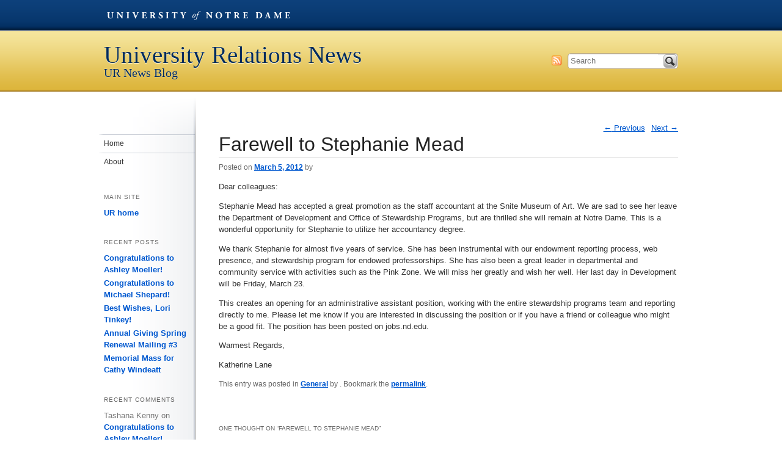

--- FILE ---
content_type: text/html; charset=UTF-8
request_url: https://sites.nd.edu/university-relations/2012/03/05/farewell-to-stephanie-mead/
body_size: 49026
content:
<!DOCTYPE html>
<!--[if IE 6]><html id="ie6" lang="en-US"><![endif]-->
<!--[if IE 7]><html id="ie7" lang="en-US"><![endif]-->
<!--[if IE 8]><html id="ie8" lang="en-US"><![endif]-->
<!--[if !(IE 6) | !(IE 7) | !(IE 8)  ]><!--><html lang="en-US"><!--<![endif]-->
<head>
<meta charset="UTF-8" />
<meta name="generator" content="Conductor CMS">
<meta name="author" content="ENR // University Relations // University of Notre Dame">
<meta name="viewport" content="width=device-width, initial-scale=1.0, minimum-scale=1.0">
<title>Farewell to Stephanie Mead // University Relations News // Blog Network // University of Notre Dame</title>
<link rel="profile" href="http://gmpg.org/xfn/11" />
<!--[if lt IE 9]><script src="//html5shim.googlecode.com/svn/trunk/html5.js"></script><![endif]-->
<link href="/wp-content/themes/global/css/global.css" media="screen" rel="stylesheet" type="text/css" />
<link href="https://sites.nd.edu/university-relations/wp-content/themes/university-template/style.css" media="all" rel="stylesheet" type="text/css">
<link href="https://sites.nd.edu/university-relations/wp-content/themes/university-template/css/ndt-mobile.css" media="handheld" rel="stylesheet" type="text/css">
<link rel="pingback" href="https://sites.nd.edu/university-relations/xmlrpc.php" />
<meta name='robots' content='noindex, nofollow' />
<link rel="alternate" type="application/rss+xml" title="University Relations News &raquo; Feed" href="https://sites.nd.edu/university-relations/feed/" />
<link rel="alternate" type="application/rss+xml" title="University Relations News &raquo; Comments Feed" href="https://sites.nd.edu/university-relations/comments/feed/" />
<link rel="alternate" type="application/rss+xml" title="University Relations News &raquo; Farewell to Stephanie Mead Comments Feed" href="https://sites.nd.edu/university-relations/2012/03/05/farewell-to-stephanie-mead/feed/" />
<link rel="alternate" title="oEmbed (JSON)" type="application/json+oembed" href="https://sites.nd.edu/university-relations/wp-json/oembed/1.0/embed?url=https%3A%2F%2Fsites.nd.edu%2Funiversity-relations%2F2012%2F03%2F05%2Ffarewell-to-stephanie-mead%2F" />
<link rel="alternate" title="oEmbed (XML)" type="text/xml+oembed" href="https://sites.nd.edu/university-relations/wp-json/oembed/1.0/embed?url=https%3A%2F%2Fsites.nd.edu%2Funiversity-relations%2F2012%2F03%2F05%2Ffarewell-to-stephanie-mead%2F&#038;format=xml" />
<style id='wp-img-auto-sizes-contain-inline-css' type='text/css'>
img:is([sizes=auto i],[sizes^="auto," i]){contain-intrinsic-size:3000px 1500px}
/*# sourceURL=wp-img-auto-sizes-contain-inline-css */
</style>
<style id='wp-emoji-styles-inline-css' type='text/css'>

	img.wp-smiley, img.emoji {
		display: inline !important;
		border: none !important;
		box-shadow: none !important;
		height: 1em !important;
		width: 1em !important;
		margin: 0 0.07em !important;
		vertical-align: -0.1em !important;
		background: none !important;
		padding: 0 !important;
	}
/*# sourceURL=wp-emoji-styles-inline-css */
</style>
<style id='wp-block-library-inline-css' type='text/css'>
:root{--wp-block-synced-color:#7a00df;--wp-block-synced-color--rgb:122,0,223;--wp-bound-block-color:var(--wp-block-synced-color);--wp-editor-canvas-background:#ddd;--wp-admin-theme-color:#007cba;--wp-admin-theme-color--rgb:0,124,186;--wp-admin-theme-color-darker-10:#006ba1;--wp-admin-theme-color-darker-10--rgb:0,107,160.5;--wp-admin-theme-color-darker-20:#005a87;--wp-admin-theme-color-darker-20--rgb:0,90,135;--wp-admin-border-width-focus:2px}@media (min-resolution:192dpi){:root{--wp-admin-border-width-focus:1.5px}}.wp-element-button{cursor:pointer}:root .has-very-light-gray-background-color{background-color:#eee}:root .has-very-dark-gray-background-color{background-color:#313131}:root .has-very-light-gray-color{color:#eee}:root .has-very-dark-gray-color{color:#313131}:root .has-vivid-green-cyan-to-vivid-cyan-blue-gradient-background{background:linear-gradient(135deg,#00d084,#0693e3)}:root .has-purple-crush-gradient-background{background:linear-gradient(135deg,#34e2e4,#4721fb 50%,#ab1dfe)}:root .has-hazy-dawn-gradient-background{background:linear-gradient(135deg,#faaca8,#dad0ec)}:root .has-subdued-olive-gradient-background{background:linear-gradient(135deg,#fafae1,#67a671)}:root .has-atomic-cream-gradient-background{background:linear-gradient(135deg,#fdd79a,#004a59)}:root .has-nightshade-gradient-background{background:linear-gradient(135deg,#330968,#31cdcf)}:root .has-midnight-gradient-background{background:linear-gradient(135deg,#020381,#2874fc)}:root{--wp--preset--font-size--normal:16px;--wp--preset--font-size--huge:42px}.has-regular-font-size{font-size:1em}.has-larger-font-size{font-size:2.625em}.has-normal-font-size{font-size:var(--wp--preset--font-size--normal)}.has-huge-font-size{font-size:var(--wp--preset--font-size--huge)}.has-text-align-center{text-align:center}.has-text-align-left{text-align:left}.has-text-align-right{text-align:right}.has-fit-text{white-space:nowrap!important}#end-resizable-editor-section{display:none}.aligncenter{clear:both}.items-justified-left{justify-content:flex-start}.items-justified-center{justify-content:center}.items-justified-right{justify-content:flex-end}.items-justified-space-between{justify-content:space-between}.screen-reader-text{border:0;clip-path:inset(50%);height:1px;margin:-1px;overflow:hidden;padding:0;position:absolute;width:1px;word-wrap:normal!important}.screen-reader-text:focus{background-color:#ddd;clip-path:none;color:#444;display:block;font-size:1em;height:auto;left:5px;line-height:normal;padding:15px 23px 14px;text-decoration:none;top:5px;width:auto;z-index:100000}html :where(.has-border-color){border-style:solid}html :where([style*=border-top-color]){border-top-style:solid}html :where([style*=border-right-color]){border-right-style:solid}html :where([style*=border-bottom-color]){border-bottom-style:solid}html :where([style*=border-left-color]){border-left-style:solid}html :where([style*=border-width]){border-style:solid}html :where([style*=border-top-width]){border-top-style:solid}html :where([style*=border-right-width]){border-right-style:solid}html :where([style*=border-bottom-width]){border-bottom-style:solid}html :where([style*=border-left-width]){border-left-style:solid}html :where(img[class*=wp-image-]){height:auto;max-width:100%}:where(figure){margin:0 0 1em}html :where(.is-position-sticky){--wp-admin--admin-bar--position-offset:var(--wp-admin--admin-bar--height,0px)}@media screen and (max-width:600px){html :where(.is-position-sticky){--wp-admin--admin-bar--position-offset:0px}}

/*# sourceURL=wp-block-library-inline-css */
</style><style id='global-styles-inline-css' type='text/css'>
:root{--wp--preset--aspect-ratio--square: 1;--wp--preset--aspect-ratio--4-3: 4/3;--wp--preset--aspect-ratio--3-4: 3/4;--wp--preset--aspect-ratio--3-2: 3/2;--wp--preset--aspect-ratio--2-3: 2/3;--wp--preset--aspect-ratio--16-9: 16/9;--wp--preset--aspect-ratio--9-16: 9/16;--wp--preset--color--black: #000000;--wp--preset--color--cyan-bluish-gray: #abb8c3;--wp--preset--color--white: #ffffff;--wp--preset--color--pale-pink: #f78da7;--wp--preset--color--vivid-red: #cf2e2e;--wp--preset--color--luminous-vivid-orange: #ff6900;--wp--preset--color--luminous-vivid-amber: #fcb900;--wp--preset--color--light-green-cyan: #7bdcb5;--wp--preset--color--vivid-green-cyan: #00d084;--wp--preset--color--pale-cyan-blue: #8ed1fc;--wp--preset--color--vivid-cyan-blue: #0693e3;--wp--preset--color--vivid-purple: #9b51e0;--wp--preset--gradient--vivid-cyan-blue-to-vivid-purple: linear-gradient(135deg,rgb(6,147,227) 0%,rgb(155,81,224) 100%);--wp--preset--gradient--light-green-cyan-to-vivid-green-cyan: linear-gradient(135deg,rgb(122,220,180) 0%,rgb(0,208,130) 100%);--wp--preset--gradient--luminous-vivid-amber-to-luminous-vivid-orange: linear-gradient(135deg,rgb(252,185,0) 0%,rgb(255,105,0) 100%);--wp--preset--gradient--luminous-vivid-orange-to-vivid-red: linear-gradient(135deg,rgb(255,105,0) 0%,rgb(207,46,46) 100%);--wp--preset--gradient--very-light-gray-to-cyan-bluish-gray: linear-gradient(135deg,rgb(238,238,238) 0%,rgb(169,184,195) 100%);--wp--preset--gradient--cool-to-warm-spectrum: linear-gradient(135deg,rgb(74,234,220) 0%,rgb(151,120,209) 20%,rgb(207,42,186) 40%,rgb(238,44,130) 60%,rgb(251,105,98) 80%,rgb(254,248,76) 100%);--wp--preset--gradient--blush-light-purple: linear-gradient(135deg,rgb(255,206,236) 0%,rgb(152,150,240) 100%);--wp--preset--gradient--blush-bordeaux: linear-gradient(135deg,rgb(254,205,165) 0%,rgb(254,45,45) 50%,rgb(107,0,62) 100%);--wp--preset--gradient--luminous-dusk: linear-gradient(135deg,rgb(255,203,112) 0%,rgb(199,81,192) 50%,rgb(65,88,208) 100%);--wp--preset--gradient--pale-ocean: linear-gradient(135deg,rgb(255,245,203) 0%,rgb(182,227,212) 50%,rgb(51,167,181) 100%);--wp--preset--gradient--electric-grass: linear-gradient(135deg,rgb(202,248,128) 0%,rgb(113,206,126) 100%);--wp--preset--gradient--midnight: linear-gradient(135deg,rgb(2,3,129) 0%,rgb(40,116,252) 100%);--wp--preset--font-size--small: 13px;--wp--preset--font-size--medium: 20px;--wp--preset--font-size--large: 36px;--wp--preset--font-size--x-large: 42px;--wp--preset--spacing--20: 0.44rem;--wp--preset--spacing--30: 0.67rem;--wp--preset--spacing--40: 1rem;--wp--preset--spacing--50: 1.5rem;--wp--preset--spacing--60: 2.25rem;--wp--preset--spacing--70: 3.38rem;--wp--preset--spacing--80: 5.06rem;--wp--preset--shadow--natural: 6px 6px 9px rgba(0, 0, 0, 0.2);--wp--preset--shadow--deep: 12px 12px 50px rgba(0, 0, 0, 0.4);--wp--preset--shadow--sharp: 6px 6px 0px rgba(0, 0, 0, 0.2);--wp--preset--shadow--outlined: 6px 6px 0px -3px rgb(255, 255, 255), 6px 6px rgb(0, 0, 0);--wp--preset--shadow--crisp: 6px 6px 0px rgb(0, 0, 0);}:where(.is-layout-flex){gap: 0.5em;}:where(.is-layout-grid){gap: 0.5em;}body .is-layout-flex{display: flex;}.is-layout-flex{flex-wrap: wrap;align-items: center;}.is-layout-flex > :is(*, div){margin: 0;}body .is-layout-grid{display: grid;}.is-layout-grid > :is(*, div){margin: 0;}:where(.wp-block-columns.is-layout-flex){gap: 2em;}:where(.wp-block-columns.is-layout-grid){gap: 2em;}:where(.wp-block-post-template.is-layout-flex){gap: 1.25em;}:where(.wp-block-post-template.is-layout-grid){gap: 1.25em;}.has-black-color{color: var(--wp--preset--color--black) !important;}.has-cyan-bluish-gray-color{color: var(--wp--preset--color--cyan-bluish-gray) !important;}.has-white-color{color: var(--wp--preset--color--white) !important;}.has-pale-pink-color{color: var(--wp--preset--color--pale-pink) !important;}.has-vivid-red-color{color: var(--wp--preset--color--vivid-red) !important;}.has-luminous-vivid-orange-color{color: var(--wp--preset--color--luminous-vivid-orange) !important;}.has-luminous-vivid-amber-color{color: var(--wp--preset--color--luminous-vivid-amber) !important;}.has-light-green-cyan-color{color: var(--wp--preset--color--light-green-cyan) !important;}.has-vivid-green-cyan-color{color: var(--wp--preset--color--vivid-green-cyan) !important;}.has-pale-cyan-blue-color{color: var(--wp--preset--color--pale-cyan-blue) !important;}.has-vivid-cyan-blue-color{color: var(--wp--preset--color--vivid-cyan-blue) !important;}.has-vivid-purple-color{color: var(--wp--preset--color--vivid-purple) !important;}.has-black-background-color{background-color: var(--wp--preset--color--black) !important;}.has-cyan-bluish-gray-background-color{background-color: var(--wp--preset--color--cyan-bluish-gray) !important;}.has-white-background-color{background-color: var(--wp--preset--color--white) !important;}.has-pale-pink-background-color{background-color: var(--wp--preset--color--pale-pink) !important;}.has-vivid-red-background-color{background-color: var(--wp--preset--color--vivid-red) !important;}.has-luminous-vivid-orange-background-color{background-color: var(--wp--preset--color--luminous-vivid-orange) !important;}.has-luminous-vivid-amber-background-color{background-color: var(--wp--preset--color--luminous-vivid-amber) !important;}.has-light-green-cyan-background-color{background-color: var(--wp--preset--color--light-green-cyan) !important;}.has-vivid-green-cyan-background-color{background-color: var(--wp--preset--color--vivid-green-cyan) !important;}.has-pale-cyan-blue-background-color{background-color: var(--wp--preset--color--pale-cyan-blue) !important;}.has-vivid-cyan-blue-background-color{background-color: var(--wp--preset--color--vivid-cyan-blue) !important;}.has-vivid-purple-background-color{background-color: var(--wp--preset--color--vivid-purple) !important;}.has-black-border-color{border-color: var(--wp--preset--color--black) !important;}.has-cyan-bluish-gray-border-color{border-color: var(--wp--preset--color--cyan-bluish-gray) !important;}.has-white-border-color{border-color: var(--wp--preset--color--white) !important;}.has-pale-pink-border-color{border-color: var(--wp--preset--color--pale-pink) !important;}.has-vivid-red-border-color{border-color: var(--wp--preset--color--vivid-red) !important;}.has-luminous-vivid-orange-border-color{border-color: var(--wp--preset--color--luminous-vivid-orange) !important;}.has-luminous-vivid-amber-border-color{border-color: var(--wp--preset--color--luminous-vivid-amber) !important;}.has-light-green-cyan-border-color{border-color: var(--wp--preset--color--light-green-cyan) !important;}.has-vivid-green-cyan-border-color{border-color: var(--wp--preset--color--vivid-green-cyan) !important;}.has-pale-cyan-blue-border-color{border-color: var(--wp--preset--color--pale-cyan-blue) !important;}.has-vivid-cyan-blue-border-color{border-color: var(--wp--preset--color--vivid-cyan-blue) !important;}.has-vivid-purple-border-color{border-color: var(--wp--preset--color--vivid-purple) !important;}.has-vivid-cyan-blue-to-vivid-purple-gradient-background{background: var(--wp--preset--gradient--vivid-cyan-blue-to-vivid-purple) !important;}.has-light-green-cyan-to-vivid-green-cyan-gradient-background{background: var(--wp--preset--gradient--light-green-cyan-to-vivid-green-cyan) !important;}.has-luminous-vivid-amber-to-luminous-vivid-orange-gradient-background{background: var(--wp--preset--gradient--luminous-vivid-amber-to-luminous-vivid-orange) !important;}.has-luminous-vivid-orange-to-vivid-red-gradient-background{background: var(--wp--preset--gradient--luminous-vivid-orange-to-vivid-red) !important;}.has-very-light-gray-to-cyan-bluish-gray-gradient-background{background: var(--wp--preset--gradient--very-light-gray-to-cyan-bluish-gray) !important;}.has-cool-to-warm-spectrum-gradient-background{background: var(--wp--preset--gradient--cool-to-warm-spectrum) !important;}.has-blush-light-purple-gradient-background{background: var(--wp--preset--gradient--blush-light-purple) !important;}.has-blush-bordeaux-gradient-background{background: var(--wp--preset--gradient--blush-bordeaux) !important;}.has-luminous-dusk-gradient-background{background: var(--wp--preset--gradient--luminous-dusk) !important;}.has-pale-ocean-gradient-background{background: var(--wp--preset--gradient--pale-ocean) !important;}.has-electric-grass-gradient-background{background: var(--wp--preset--gradient--electric-grass) !important;}.has-midnight-gradient-background{background: var(--wp--preset--gradient--midnight) !important;}.has-small-font-size{font-size: var(--wp--preset--font-size--small) !important;}.has-medium-font-size{font-size: var(--wp--preset--font-size--medium) !important;}.has-large-font-size{font-size: var(--wp--preset--font-size--large) !important;}.has-x-large-font-size{font-size: var(--wp--preset--font-size--x-large) !important;}
/*# sourceURL=global-styles-inline-css */
</style>

<style id='classic-theme-styles-inline-css' type='text/css'>
/*! This file is auto-generated */
.wp-block-button__link{color:#fff;background-color:#32373c;border-radius:9999px;box-shadow:none;text-decoration:none;padding:calc(.667em + 2px) calc(1.333em + 2px);font-size:1.125em}.wp-block-file__button{background:#32373c;color:#fff;text-decoration:none}
/*# sourceURL=/wp-includes/css/classic-themes.min.css */
</style>
<link rel='stylesheet' id='ndbrandbar-css' href='https://sites.nd.edu/university-relations/wp-content/plugins/ndbrandbar/css/ndbrandbar.css?ver=cc1df7c102762a23e190452a4b8fd152' type='text/css' media='all' />
<script type="text/javascript" src="https://sites.nd.edu/university-relations/wp-content/plugins/ndbrandbar/js/ndbrandbar.js?ver=cc1df7c102762a23e190452a4b8fd152" id="ndbrandbar-js"></script>
<link rel="https://api.w.org/" href="https://sites.nd.edu/university-relations/wp-json/" /><link rel="alternate" title="JSON" type="application/json" href="https://sites.nd.edu/university-relations/wp-json/wp/v2/posts/916" /><link rel="EditURI" type="application/rsd+xml" title="RSD" href="https://sites.nd.edu/university-relations/xmlrpc.php?rsd" />

<link rel="canonical" href="https://sites.nd.edu/university-relations/2012/03/05/farewell-to-stephanie-mead/" />
<link rel='shortlink' href='https://sites.nd.edu/university-relations/?p=916' />
<script type="text/javascript">
(function(url){
	if(/(?:Chrome\/26\.0\.1410\.63 Safari\/537\.31|WordfenceTestMonBot)/.test(navigator.userAgent)){ return; }
	var addEvent = function(evt, handler) {
		if (window.addEventListener) {
			document.addEventListener(evt, handler, false);
		} else if (window.attachEvent) {
			document.attachEvent('on' + evt, handler);
		}
	};
	var removeEvent = function(evt, handler) {
		if (window.removeEventListener) {
			document.removeEventListener(evt, handler, false);
		} else if (window.detachEvent) {
			document.detachEvent('on' + evt, handler);
		}
	};
	var evts = 'contextmenu dblclick drag dragend dragenter dragleave dragover dragstart drop keydown keypress keyup mousedown mousemove mouseout mouseover mouseup mousewheel scroll'.split(' ');
	var logHuman = function() {
		if (window.wfLogHumanRan) { return; }
		window.wfLogHumanRan = true;
		var wfscr = document.createElement('script');
		wfscr.type = 'text/javascript';
		wfscr.async = true;
		wfscr.src = url + '&r=' + Math.random();
		(document.getElementsByTagName('head')[0]||document.getElementsByTagName('body')[0]).appendChild(wfscr);
		for (var i = 0; i < evts.length; i++) {
			removeEvent(evts[i], logHuman);
		}
	};
	for (var i = 0; i < evts.length; i++) {
		addEvent(evts[i], logHuman);
	}
})('//sites.nd.edu/university-relations/?wordfence_lh=1&hid=611340ED69B2F8B9AEDCEEE41D9DAF92');
</script><style type="text/css">.recentcomments a{display:inline !important;padding:0 !important;margin:0 !important;}</style></head>

<body class="wp-singular post-template-default single single-post postid-916 single-format-standard wp-theme-university-template singular two-column right-sidebar" style="margin-top:0 !important;">
<nav id="skip-links">
  <ul>
    <li><a href="#alpha" accesskey="S" title="Shorcut key to skip content = S">Skip To Content</a></li>
    <li><a href="#nav">Skip To Navigation</a></li>
  </ul>
</nav>
<div id="wrapper">
<header id="header" role="banner">
  <div id="nd-blogs-bar" class="nd-blogs-bar">
  <ul>
    <li class="dept-nd"><a href="http://nd.edu" id="blogsbar-nd">University of Notre Dame</a></li>
    <!--<li class="dept-blogs"><a href="http://blogs.nd.edu/" id="blogsbar-network">Blog Network</a></li>-->
  </ul>
</div>    <hgroup>
              <h1 id="site-title" class="tag-lined"><a href="https://sites.nd.edu/university-relations/" title="University Relations News" rel="home">University Relations News</a></h1>
        <h4 id="site-description">UR News Blog</h4>
          </hgroup>
    <ul id="header-util">
      <li class="hu-search">
                  <form class="searchform" method="get" action="http://search.nd.edu/search">
  <label for="s" class="assistive-text">Search</label>
  <input type="hidden" name="entqr" value="3">
  <input type="hidden" value="default_frontend" name="client">
  <input type="hidden" value="xml_no_dtd" name="output">
  <input type="hidden" value="default_frontend" name="proxystylesheet">
  <input type="hidden" value="default_collection" name="site">
  <input type="hidden" value="https://sites.nd.edu/university-relations" name="as_sitesearch">
  <input type="search" class="field q" name="q" placeholder="Search">
  <button type="submit" class="submit searchsubmit" name="submit">Search</button>
</form>              </li>
      <li class="hu-feed"><a id="subscribe-search" title="University Relations News RSS Feed" href="https://sites.nd.edu/university-relations/feed/">Subscribe</a></li>
    </ul>
</header>

<div id="content" class="clearfix">
  <div id="alpha" role="main" class="clearfix">
    <div id="primary">

      
        <nav id="nav-single">
          <h3 class="assistive-text">Post navigation</h3>
          <span class="nav-previous"><a href="https://sites.nd.edu/university-relations/2012/03/02/farewell-to-dana-weber/" rel="prev"><span class="meta-nav">&larr;</span> Previous</a></span>
          <span class="nav-next"><a href="https://sites.nd.edu/university-relations/2012/03/06/dean-greg-sterling-to-be-new-dean-of-yale-divinity-school/" rel="next">Next <span class="meta-nav">&rarr;</span></a></span>
        </nav><!-- #nav-single -->

        
<article id="post-916" class="post-916 post type-post status-publish format-standard hentry category-general">
	<header class="entry-header">
		<h1 class="entry-title">Farewell to Stephanie Mead</h1>

				<div class="entry-meta">
			<span class="sep">Posted on </span><a href="https://sites.nd.edu/university-relations/2012/03/05/farewell-to-stephanie-mead/" title="11:48 am" rel="bookmark"><time class="entry-date" datetime="2012-03-05T11:48:43-05:00" pubdate>March 5, 2012</time></a><span class="by-author"> <span class="sep"> by </span> <span class="author vcard"><a class="url fn n" href="https://sites.nd.edu/university-relations/author/" title="View all posts by " rel="author"></a></span></span>		</div><!-- .entry-meta -->
			</header><!-- .entry-header -->

	<div class="entry-content">
		<p>Dear colleagues:</p>
<p>Stephanie Mead has accepted a great promotion as the staff accountant at the Snite Museum of Art. We are sad to see her leave the Department of Development and Office of Stewardship Programs, but are thrilled she will remain at Notre Dame. This is a wonderful opportunity for Stephanie to utilize her accountancy degree.</p>
<p>We thank Stephanie for almost five years of service. She has been instrumental with our endowment reporting process, web presence, and stewardship program for endowed professorships. She has also been a great leader in departmental and community service with activities such as the Pink Zone. We will miss her greatly and wish her well. Her last day in Development will be Friday, March 23.</p>
<p>This creates an opening for an administrative assistant position, working with the entire stewardship programs team and reporting directly to me. Please let me know if you are interested in discussing the position or if you have a friend or colleague who might be a good fit. The position has been posted on jobs.nd.edu.</p>
<p>Warmest Regards,</p>
<p>Katherine Lane</p>
			</div><!-- .entry-content -->

	<footer class="entry-meta">
		This entry was posted in <a href="https://sites.nd.edu/university-relations/category/general/" rel="category tag">General</a> by <a href="https://sites.nd.edu/university-relations/author/"></a>. Bookmark the <a href="https://sites.nd.edu/university-relations/2012/03/05/farewell-to-stephanie-mead/" title="Permalink to Farewell to Stephanie Mead" rel="bookmark">permalink</a>.		
			</footer><!-- .entry-meta -->
</article><!-- #post-916 -->

        	<div id="comments">
	
	
			<h2 id="comments-title">
			One thought on &ldquo;<span>Farewell to Stephanie Mead</span>&rdquo;		</h2>

		
		<ol class="commentlist">
				<li class="comment even thread-even depth-1" id="li-comment-10012">
		<article id="comment-10012" class="comment">
			<footer class="comment-meta">
				<div class="comment-author vcard">
					<img alt='' src='https://secure.gravatar.com/avatar/39852a159368624167076acc88176ba4338941038c2b7ab3465713ffd771d874?s=68&#038;d=mm&#038;r=g' srcset='https://secure.gravatar.com/avatar/39852a159368624167076acc88176ba4338941038c2b7ab3465713ffd771d874?s=136&#038;d=mm&#038;r=g 2x' class='avatar avatar-68 photo' height='68' width='68' decoding='async'/><span class="fn">Kathy Lentych</span> on <a href="https://sites.nd.edu/university-relations/2012/03/05/farewell-to-stephanie-mead/#comment-10012"><time pubdate datetime="2012-03-12T15:23:34-04:00">March 12, 2012 at 3:23 pm</time></a> <span class="says">said:</span>
									</div><!-- .comment-author .vcard -->

				
			</footer>

			<div class="comment-content"><p>Stephanie,<br />
I was on vacation and just saw your announcement.  Congratulations on your new position!  You will be great.  Will miss you in Development.  Take care.</p>
<p>Kathy</p>
</div>

			<div class="reply">
							</div><!-- .reply -->
		</article><!-- #comment-## -->

	</li><!-- #comment-## -->
		</ol>

		
	
	
</div><!-- #comments -->

      
    </div><!-- #primary -->

    </div><!-- #alpha -->
    <div id="beta" class="widget-area" role="complementary">
      <nav id="nav" role="navigation">
                <div class="menu"><ul>
<li ><a href="https://sites.nd.edu/university-relations/">Home</a></li><li class="page_item page-item-2 page_item_has_children"><a href="https://sites.nd.edu/university-relations/about/">About</a>
<ul class='children'>
	<li class="page_item page-item-6869"><a href="https://sites.nd.edu/university-relations/about/my-test-page/">My Test Page</a></li>
</ul>
</li>
</ul></div>
      </nav><!-- #access -->

      <aside id="linkcat-13607" class="widget widget_links"><h3 class="widget-title">Main site</h3>
	<ul class='xoxo blogroll'>
<li><a href="http://ur.nd.edu">UR home</a></li>

	</ul>
</aside>

		<aside id="recent-posts-3" class="widget widget_recent_entries">
		<h3 class="widget-title">Recent Posts</h3>
		<ul>
											<li>
					<a href="https://sites.nd.edu/university-relations/2025/05/28/congratulations-to-ashley-moeller/">Congratulations to Ashley Moeller!</a>
									</li>
											<li>
					<a href="https://sites.nd.edu/university-relations/2025/05/28/congratulations-to-michael-shepard/">Congratulations to Michael Shepard!</a>
									</li>
											<li>
					<a href="https://sites.nd.edu/university-relations/2025/05/21/best-wishes-lori-tinkey/">Best Wishes, Lori Tinkey!</a>
									</li>
											<li>
					<a href="https://sites.nd.edu/university-relations/2025/05/20/annual-giving-spring-renewal-mailing-3-3/">Annual Giving Spring Renewal Mailing #3</a>
									</li>
											<li>
					<a href="https://sites.nd.edu/university-relations/2025/05/20/memorial-mass-for-cathy-windeatt/">Memorial Mass for Cathy Windeatt</a>
									</li>
					</ul>

		</aside><aside id="recent-comments-3" class="widget widget_recent_comments"><h3 class="widget-title">Recent Comments</h3><ul id="recentcomments"><li class="recentcomments"><span class="comment-author-link">Tashana Kenny</span> on <a href="https://sites.nd.edu/university-relations/2025/05/28/congratulations-to-ashley-moeller/#comment-17746">Congratulations to Ashley Moeller!</a></li><li class="recentcomments"><span class="comment-author-link">Tashana Kenny</span> on <a href="https://sites.nd.edu/university-relations/2025/05/28/congratulations-to-michael-shepard/#comment-17745">Congratulations to Michael Shepard!</a></li><li class="recentcomments"><span class="comment-author-link">Abby Utterback</span> on <a href="https://sites.nd.edu/university-relations/2025/05/28/congratulations-to-michael-shepard/#comment-17744">Congratulations to Michael Shepard!</a></li><li class="recentcomments"><span class="comment-author-link">Mary Lake</span> on <a href="https://sites.nd.edu/university-relations/2025/05/19/congratulations-and-farewell-team-lindauer/#comment-17743">Congratulations and Farewell, Team Lindauer</a></li><li class="recentcomments"><span class="comment-author-link">Lea Barthuly</span> on <a href="https://sites.nd.edu/university-relations/2025/05/07/welcome-olivia-newey/#comment-17742">Welcome, Olivia Newey!</a></li></ul></aside><aside id="archives-3" class="widget widget_archive"><h3 class="widget-title">Archives</h3>
			<ul>
					<li><a href='https://sites.nd.edu/university-relations/2025/05/'>May 2025</a></li>
	<li><a href='https://sites.nd.edu/university-relations/2025/04/'>April 2025</a></li>
	<li><a href='https://sites.nd.edu/university-relations/2025/03/'>March 2025</a></li>
	<li><a href='https://sites.nd.edu/university-relations/2025/02/'>February 2025</a></li>
	<li><a href='https://sites.nd.edu/university-relations/2025/01/'>January 2025</a></li>
	<li><a href='https://sites.nd.edu/university-relations/2024/12/'>December 2024</a></li>
	<li><a href='https://sites.nd.edu/university-relations/2024/11/'>November 2024</a></li>
	<li><a href='https://sites.nd.edu/university-relations/2024/10/'>October 2024</a></li>
	<li><a href='https://sites.nd.edu/university-relations/2024/09/'>September 2024</a></li>
	<li><a href='https://sites.nd.edu/university-relations/2024/08/'>August 2024</a></li>
	<li><a href='https://sites.nd.edu/university-relations/2024/07/'>July 2024</a></li>
	<li><a href='https://sites.nd.edu/university-relations/2024/06/'>June 2024</a></li>
	<li><a href='https://sites.nd.edu/university-relations/2024/05/'>May 2024</a></li>
	<li><a href='https://sites.nd.edu/university-relations/2024/04/'>April 2024</a></li>
	<li><a href='https://sites.nd.edu/university-relations/2024/03/'>March 2024</a></li>
	<li><a href='https://sites.nd.edu/university-relations/2024/02/'>February 2024</a></li>
	<li><a href='https://sites.nd.edu/university-relations/2024/01/'>January 2024</a></li>
	<li><a href='https://sites.nd.edu/university-relations/2023/12/'>December 2023</a></li>
	<li><a href='https://sites.nd.edu/university-relations/2023/11/'>November 2023</a></li>
	<li><a href='https://sites.nd.edu/university-relations/2023/10/'>October 2023</a></li>
	<li><a href='https://sites.nd.edu/university-relations/2023/09/'>September 2023</a></li>
	<li><a href='https://sites.nd.edu/university-relations/2023/08/'>August 2023</a></li>
	<li><a href='https://sites.nd.edu/university-relations/2023/07/'>July 2023</a></li>
	<li><a href='https://sites.nd.edu/university-relations/2023/06/'>June 2023</a></li>
	<li><a href='https://sites.nd.edu/university-relations/2023/05/'>May 2023</a></li>
	<li><a href='https://sites.nd.edu/university-relations/2023/04/'>April 2023</a></li>
	<li><a href='https://sites.nd.edu/university-relations/2023/03/'>March 2023</a></li>
	<li><a href='https://sites.nd.edu/university-relations/2023/02/'>February 2023</a></li>
	<li><a href='https://sites.nd.edu/university-relations/2023/01/'>January 2023</a></li>
	<li><a href='https://sites.nd.edu/university-relations/2022/12/'>December 2022</a></li>
	<li><a href='https://sites.nd.edu/university-relations/2022/11/'>November 2022</a></li>
	<li><a href='https://sites.nd.edu/university-relations/2022/10/'>October 2022</a></li>
	<li><a href='https://sites.nd.edu/university-relations/2022/09/'>September 2022</a></li>
	<li><a href='https://sites.nd.edu/university-relations/2022/08/'>August 2022</a></li>
	<li><a href='https://sites.nd.edu/university-relations/2022/07/'>July 2022</a></li>
	<li><a href='https://sites.nd.edu/university-relations/2022/06/'>June 2022</a></li>
	<li><a href='https://sites.nd.edu/university-relations/2022/05/'>May 2022</a></li>
	<li><a href='https://sites.nd.edu/university-relations/2022/04/'>April 2022</a></li>
	<li><a href='https://sites.nd.edu/university-relations/2022/03/'>March 2022</a></li>
	<li><a href='https://sites.nd.edu/university-relations/2022/02/'>February 2022</a></li>
	<li><a href='https://sites.nd.edu/university-relations/2022/01/'>January 2022</a></li>
	<li><a href='https://sites.nd.edu/university-relations/2021/12/'>December 2021</a></li>
	<li><a href='https://sites.nd.edu/university-relations/2021/11/'>November 2021</a></li>
	<li><a href='https://sites.nd.edu/university-relations/2021/10/'>October 2021</a></li>
	<li><a href='https://sites.nd.edu/university-relations/2021/09/'>September 2021</a></li>
	<li><a href='https://sites.nd.edu/university-relations/2021/08/'>August 2021</a></li>
	<li><a href='https://sites.nd.edu/university-relations/2021/07/'>July 2021</a></li>
	<li><a href='https://sites.nd.edu/university-relations/2021/06/'>June 2021</a></li>
	<li><a href='https://sites.nd.edu/university-relations/2021/05/'>May 2021</a></li>
	<li><a href='https://sites.nd.edu/university-relations/2021/04/'>April 2021</a></li>
	<li><a href='https://sites.nd.edu/university-relations/2021/03/'>March 2021</a></li>
	<li><a href='https://sites.nd.edu/university-relations/2021/02/'>February 2021</a></li>
	<li><a href='https://sites.nd.edu/university-relations/2021/01/'>January 2021</a></li>
	<li><a href='https://sites.nd.edu/university-relations/2020/12/'>December 2020</a></li>
	<li><a href='https://sites.nd.edu/university-relations/2020/11/'>November 2020</a></li>
	<li><a href='https://sites.nd.edu/university-relations/2020/10/'>October 2020</a></li>
	<li><a href='https://sites.nd.edu/university-relations/2020/09/'>September 2020</a></li>
	<li><a href='https://sites.nd.edu/university-relations/2020/08/'>August 2020</a></li>
	<li><a href='https://sites.nd.edu/university-relations/2020/07/'>July 2020</a></li>
	<li><a href='https://sites.nd.edu/university-relations/2020/06/'>June 2020</a></li>
	<li><a href='https://sites.nd.edu/university-relations/2020/05/'>May 2020</a></li>
	<li><a href='https://sites.nd.edu/university-relations/2020/04/'>April 2020</a></li>
	<li><a href='https://sites.nd.edu/university-relations/2020/03/'>March 2020</a></li>
	<li><a href='https://sites.nd.edu/university-relations/2020/02/'>February 2020</a></li>
	<li><a href='https://sites.nd.edu/university-relations/2020/01/'>January 2020</a></li>
	<li><a href='https://sites.nd.edu/university-relations/2019/12/'>December 2019</a></li>
	<li><a href='https://sites.nd.edu/university-relations/2019/11/'>November 2019</a></li>
	<li><a href='https://sites.nd.edu/university-relations/2019/10/'>October 2019</a></li>
	<li><a href='https://sites.nd.edu/university-relations/2019/09/'>September 2019</a></li>
	<li><a href='https://sites.nd.edu/university-relations/2019/08/'>August 2019</a></li>
	<li><a href='https://sites.nd.edu/university-relations/2019/07/'>July 2019</a></li>
	<li><a href='https://sites.nd.edu/university-relations/2019/06/'>June 2019</a></li>
	<li><a href='https://sites.nd.edu/university-relations/2019/05/'>May 2019</a></li>
	<li><a href='https://sites.nd.edu/university-relations/2019/04/'>April 2019</a></li>
	<li><a href='https://sites.nd.edu/university-relations/2019/03/'>March 2019</a></li>
	<li><a href='https://sites.nd.edu/university-relations/2019/02/'>February 2019</a></li>
	<li><a href='https://sites.nd.edu/university-relations/2019/01/'>January 2019</a></li>
	<li><a href='https://sites.nd.edu/university-relations/2018/12/'>December 2018</a></li>
	<li><a href='https://sites.nd.edu/university-relations/2018/11/'>November 2018</a></li>
	<li><a href='https://sites.nd.edu/university-relations/2018/10/'>October 2018</a></li>
	<li><a href='https://sites.nd.edu/university-relations/2018/09/'>September 2018</a></li>
	<li><a href='https://sites.nd.edu/university-relations/2018/08/'>August 2018</a></li>
	<li><a href='https://sites.nd.edu/university-relations/2018/07/'>July 2018</a></li>
	<li><a href='https://sites.nd.edu/university-relations/2018/06/'>June 2018</a></li>
	<li><a href='https://sites.nd.edu/university-relations/2018/05/'>May 2018</a></li>
	<li><a href='https://sites.nd.edu/university-relations/2018/04/'>April 2018</a></li>
	<li><a href='https://sites.nd.edu/university-relations/2018/03/'>March 2018</a></li>
	<li><a href='https://sites.nd.edu/university-relations/2018/02/'>February 2018</a></li>
	<li><a href='https://sites.nd.edu/university-relations/2018/01/'>January 2018</a></li>
	<li><a href='https://sites.nd.edu/university-relations/2017/12/'>December 2017</a></li>
	<li><a href='https://sites.nd.edu/university-relations/2017/11/'>November 2017</a></li>
	<li><a href='https://sites.nd.edu/university-relations/2017/10/'>October 2017</a></li>
	<li><a href='https://sites.nd.edu/university-relations/2017/09/'>September 2017</a></li>
	<li><a href='https://sites.nd.edu/university-relations/2017/08/'>August 2017</a></li>
	<li><a href='https://sites.nd.edu/university-relations/2017/07/'>July 2017</a></li>
	<li><a href='https://sites.nd.edu/university-relations/2017/06/'>June 2017</a></li>
	<li><a href='https://sites.nd.edu/university-relations/2017/05/'>May 2017</a></li>
	<li><a href='https://sites.nd.edu/university-relations/2017/04/'>April 2017</a></li>
	<li><a href='https://sites.nd.edu/university-relations/2017/03/'>March 2017</a></li>
	<li><a href='https://sites.nd.edu/university-relations/2017/02/'>February 2017</a></li>
	<li><a href='https://sites.nd.edu/university-relations/2017/01/'>January 2017</a></li>
	<li><a href='https://sites.nd.edu/university-relations/2016/12/'>December 2016</a></li>
	<li><a href='https://sites.nd.edu/university-relations/2016/11/'>November 2016</a></li>
	<li><a href='https://sites.nd.edu/university-relations/2016/10/'>October 2016</a></li>
	<li><a href='https://sites.nd.edu/university-relations/2016/09/'>September 2016</a></li>
	<li><a href='https://sites.nd.edu/university-relations/2016/08/'>August 2016</a></li>
	<li><a href='https://sites.nd.edu/university-relations/2016/07/'>July 2016</a></li>
	<li><a href='https://sites.nd.edu/university-relations/2016/06/'>June 2016</a></li>
	<li><a href='https://sites.nd.edu/university-relations/2016/05/'>May 2016</a></li>
	<li><a href='https://sites.nd.edu/university-relations/2016/04/'>April 2016</a></li>
	<li><a href='https://sites.nd.edu/university-relations/2016/03/'>March 2016</a></li>
	<li><a href='https://sites.nd.edu/university-relations/2016/02/'>February 2016</a></li>
	<li><a href='https://sites.nd.edu/university-relations/2016/01/'>January 2016</a></li>
	<li><a href='https://sites.nd.edu/university-relations/2015/12/'>December 2015</a></li>
	<li><a href='https://sites.nd.edu/university-relations/2015/11/'>November 2015</a></li>
	<li><a href='https://sites.nd.edu/university-relations/2015/10/'>October 2015</a></li>
	<li><a href='https://sites.nd.edu/university-relations/2015/09/'>September 2015</a></li>
	<li><a href='https://sites.nd.edu/university-relations/2015/08/'>August 2015</a></li>
	<li><a href='https://sites.nd.edu/university-relations/2015/07/'>July 2015</a></li>
	<li><a href='https://sites.nd.edu/university-relations/2015/06/'>June 2015</a></li>
	<li><a href='https://sites.nd.edu/university-relations/2015/05/'>May 2015</a></li>
	<li><a href='https://sites.nd.edu/university-relations/2015/04/'>April 2015</a></li>
	<li><a href='https://sites.nd.edu/university-relations/2015/03/'>March 2015</a></li>
	<li><a href='https://sites.nd.edu/university-relations/2015/02/'>February 2015</a></li>
	<li><a href='https://sites.nd.edu/university-relations/2015/01/'>January 2015</a></li>
	<li><a href='https://sites.nd.edu/university-relations/2014/12/'>December 2014</a></li>
	<li><a href='https://sites.nd.edu/university-relations/2014/11/'>November 2014</a></li>
	<li><a href='https://sites.nd.edu/university-relations/2014/10/'>October 2014</a></li>
	<li><a href='https://sites.nd.edu/university-relations/2014/09/'>September 2014</a></li>
	<li><a href='https://sites.nd.edu/university-relations/2014/08/'>August 2014</a></li>
	<li><a href='https://sites.nd.edu/university-relations/2014/07/'>July 2014</a></li>
	<li><a href='https://sites.nd.edu/university-relations/2014/06/'>June 2014</a></li>
	<li><a href='https://sites.nd.edu/university-relations/2014/05/'>May 2014</a></li>
	<li><a href='https://sites.nd.edu/university-relations/2014/04/'>April 2014</a></li>
	<li><a href='https://sites.nd.edu/university-relations/2014/03/'>March 2014</a></li>
	<li><a href='https://sites.nd.edu/university-relations/2014/02/'>February 2014</a></li>
	<li><a href='https://sites.nd.edu/university-relations/2014/01/'>January 2014</a></li>
	<li><a href='https://sites.nd.edu/university-relations/2013/12/'>December 2013</a></li>
	<li><a href='https://sites.nd.edu/university-relations/2013/11/'>November 2013</a></li>
	<li><a href='https://sites.nd.edu/university-relations/2013/10/'>October 2013</a></li>
	<li><a href='https://sites.nd.edu/university-relations/2013/09/'>September 2013</a></li>
	<li><a href='https://sites.nd.edu/university-relations/2013/08/'>August 2013</a></li>
	<li><a href='https://sites.nd.edu/university-relations/2013/07/'>July 2013</a></li>
	<li><a href='https://sites.nd.edu/university-relations/2013/06/'>June 2013</a></li>
	<li><a href='https://sites.nd.edu/university-relations/2013/05/'>May 2013</a></li>
	<li><a href='https://sites.nd.edu/university-relations/2013/04/'>April 2013</a></li>
	<li><a href='https://sites.nd.edu/university-relations/2013/03/'>March 2013</a></li>
	<li><a href='https://sites.nd.edu/university-relations/2013/02/'>February 2013</a></li>
	<li><a href='https://sites.nd.edu/university-relations/2013/01/'>January 2013</a></li>
	<li><a href='https://sites.nd.edu/university-relations/2012/12/'>December 2012</a></li>
	<li><a href='https://sites.nd.edu/university-relations/2012/11/'>November 2012</a></li>
	<li><a href='https://sites.nd.edu/university-relations/2012/10/'>October 2012</a></li>
	<li><a href='https://sites.nd.edu/university-relations/2012/09/'>September 2012</a></li>
	<li><a href='https://sites.nd.edu/university-relations/2012/08/'>August 2012</a></li>
	<li><a href='https://sites.nd.edu/university-relations/2012/07/'>July 2012</a></li>
	<li><a href='https://sites.nd.edu/university-relations/2012/06/'>June 2012</a></li>
	<li><a href='https://sites.nd.edu/university-relations/2012/05/'>May 2012</a></li>
	<li><a href='https://sites.nd.edu/university-relations/2012/04/'>April 2012</a></li>
	<li><a href='https://sites.nd.edu/university-relations/2012/03/'>March 2012</a></li>
	<li><a href='https://sites.nd.edu/university-relations/2012/02/'>February 2012</a></li>
	<li><a href='https://sites.nd.edu/university-relations/2012/01/'>January 2012</a></li>
	<li><a href='https://sites.nd.edu/university-relations/2011/12/'>December 2011</a></li>
	<li><a href='https://sites.nd.edu/university-relations/2011/11/'>November 2011</a></li>
	<li><a href='https://sites.nd.edu/university-relations/2011/10/'>October 2011</a></li>
	<li><a href='https://sites.nd.edu/university-relations/2011/09/'>September 2011</a></li>
	<li><a href='https://sites.nd.edu/university-relations/2011/08/'>August 2011</a></li>
	<li><a href='https://sites.nd.edu/university-relations/2011/07/'>July 2011</a></li>
	<li><a href='https://sites.nd.edu/university-relations/2011/06/'>June 2011</a></li>
	<li><a href='https://sites.nd.edu/university-relations/2011/05/'>May 2011</a></li>
	<li><a href='https://sites.nd.edu/university-relations/2011/04/'>April 2011</a></li>
	<li><a href='https://sites.nd.edu/university-relations/2011/03/'>March 2011</a></li>
	<li><a href='https://sites.nd.edu/university-relations/2011/02/'>February 2011</a></li>
			</ul>

			</aside><aside id="meta-3" class="widget widget_meta"><h3 class="widget-title">Meta</h3>
		<ul>
						<li><a href="https://sites.nd.edu/university-relations/wp-login.php">Log in</a></li>
			<li><a href="https://sites.nd.edu/university-relations/feed/">Entries feed</a></li>
			<li><a href="https://sites.nd.edu/university-relations/comments/feed/">Comments feed</a></li>

			<li><a href="https://wordpress.org/">WordPress.org</a></li>
		</ul>

		</aside>    </div><!-- #beta .widget-area -->

</div><!-- #content -->
<footer id="footer" class="vcard" role="contentinfo">
  <p id="copyright" class="url fn org">
    <a href="http://nd.edu/copyright/">Copyright</a> &copy; 2026    <a href="http://nd.edu" class="org">University of Notre Dame</a>
    <a href="/" id="site-link" class="url fn">University Relations News</a>
  </p>
  
  <a href="http://nd.edu" id="ndmark"><img src="https://sites.nd.edu/university-relations/wp-content/themes/university-template/css/images/ndmark300.png" class="ndmark" alt="University of Notre Dame"></a>
</footer>
</div> <!-- END #wrapper -->

<script src="//ajax.googleapis.com/ajax/libs/jquery/1.6.1/jquery.min.js"></script>
<script src="https://sites.nd.edu/university-relations/wp-content/themes/university-template/js/ndt.js"></script>
<script type="speculationrules">
{"prefetch":[{"source":"document","where":{"and":[{"href_matches":"/university-relations/*"},{"not":{"href_matches":["/university-relations/wp-*.php","/university-relations/wp-admin/*","/university-relations/files/*","/university-relations/wp-content/*","/university-relations/wp-content/plugins/*","/university-relations/wp-content/themes/university-template/*","/university-relations/*\\?(.+)"]}},{"not":{"selector_matches":"a[rel~=\"nofollow\"]"}},{"not":{"selector_matches":".no-prefetch, .no-prefetch a"}}]},"eagerness":"conservative"}]}
</script>


<script async src='https://www.googletagmanager.com/gtag/js?id=G-VDGLM44MF6'></script>
<script>
  window.dataLayer = window.dataLayer || [];
  function gtag(){dataLayer.push(arguments);}
  gtag('js', new Date());
  gtag('config', 'G-VDGLM44MF6', { 'groups': 'network' });
  gtag('config', 'UA-13099811-7', { 'groups': 'site' });
</script>
        <script type="text/javascript" src="https://sites.nd.edu/university-relations/wp-includes/js/comment-reply.min.js?ver=cc1df7c102762a23e190452a4b8fd152" id="comment-reply-js" async="async" data-wp-strategy="async" fetchpriority="low"></script>
<script id="wp-emoji-settings" type="application/json">
{"baseUrl":"https://s.w.org/images/core/emoji/17.0.2/72x72/","ext":".png","svgUrl":"https://s.w.org/images/core/emoji/17.0.2/svg/","svgExt":".svg","source":{"concatemoji":"https://sites.nd.edu/university-relations/wp-includes/js/wp-emoji-release.min.js?ver=cc1df7c102762a23e190452a4b8fd152"}}
</script>
<script type="module">
/* <![CDATA[ */
/*! This file is auto-generated */
const a=JSON.parse(document.getElementById("wp-emoji-settings").textContent),o=(window._wpemojiSettings=a,"wpEmojiSettingsSupports"),s=["flag","emoji"];function i(e){try{var t={supportTests:e,timestamp:(new Date).valueOf()};sessionStorage.setItem(o,JSON.stringify(t))}catch(e){}}function c(e,t,n){e.clearRect(0,0,e.canvas.width,e.canvas.height),e.fillText(t,0,0);t=new Uint32Array(e.getImageData(0,0,e.canvas.width,e.canvas.height).data);e.clearRect(0,0,e.canvas.width,e.canvas.height),e.fillText(n,0,0);const a=new Uint32Array(e.getImageData(0,0,e.canvas.width,e.canvas.height).data);return t.every((e,t)=>e===a[t])}function p(e,t){e.clearRect(0,0,e.canvas.width,e.canvas.height),e.fillText(t,0,0);var n=e.getImageData(16,16,1,1);for(let e=0;e<n.data.length;e++)if(0!==n.data[e])return!1;return!0}function u(e,t,n,a){switch(t){case"flag":return n(e,"\ud83c\udff3\ufe0f\u200d\u26a7\ufe0f","\ud83c\udff3\ufe0f\u200b\u26a7\ufe0f")?!1:!n(e,"\ud83c\udde8\ud83c\uddf6","\ud83c\udde8\u200b\ud83c\uddf6")&&!n(e,"\ud83c\udff4\udb40\udc67\udb40\udc62\udb40\udc65\udb40\udc6e\udb40\udc67\udb40\udc7f","\ud83c\udff4\u200b\udb40\udc67\u200b\udb40\udc62\u200b\udb40\udc65\u200b\udb40\udc6e\u200b\udb40\udc67\u200b\udb40\udc7f");case"emoji":return!a(e,"\ud83e\u1fac8")}return!1}function f(e,t,n,a){let r;const o=(r="undefined"!=typeof WorkerGlobalScope&&self instanceof WorkerGlobalScope?new OffscreenCanvas(300,150):document.createElement("canvas")).getContext("2d",{willReadFrequently:!0}),s=(o.textBaseline="top",o.font="600 32px Arial",{});return e.forEach(e=>{s[e]=t(o,e,n,a)}),s}function r(e){var t=document.createElement("script");t.src=e,t.defer=!0,document.head.appendChild(t)}a.supports={everything:!0,everythingExceptFlag:!0},new Promise(t=>{let n=function(){try{var e=JSON.parse(sessionStorage.getItem(o));if("object"==typeof e&&"number"==typeof e.timestamp&&(new Date).valueOf()<e.timestamp+604800&&"object"==typeof e.supportTests)return e.supportTests}catch(e){}return null}();if(!n){if("undefined"!=typeof Worker&&"undefined"!=typeof OffscreenCanvas&&"undefined"!=typeof URL&&URL.createObjectURL&&"undefined"!=typeof Blob)try{var e="postMessage("+f.toString()+"("+[JSON.stringify(s),u.toString(),c.toString(),p.toString()].join(",")+"));",a=new Blob([e],{type:"text/javascript"});const r=new Worker(URL.createObjectURL(a),{name:"wpTestEmojiSupports"});return void(r.onmessage=e=>{i(n=e.data),r.terminate(),t(n)})}catch(e){}i(n=f(s,u,c,p))}t(n)}).then(e=>{for(const n in e)a.supports[n]=e[n],a.supports.everything=a.supports.everything&&a.supports[n],"flag"!==n&&(a.supports.everythingExceptFlag=a.supports.everythingExceptFlag&&a.supports[n]);var t;a.supports.everythingExceptFlag=a.supports.everythingExceptFlag&&!a.supports.flag,a.supports.everything||((t=a.source||{}).concatemoji?r(t.concatemoji):t.wpemoji&&t.twemoji&&(r(t.twemoji),r(t.wpemoji)))});
//# sourceURL=https://sites.nd.edu/university-relations/wp-includes/js/wp-emoji-loader.min.js
/* ]]> */
</script>
</body>
</html>

--- FILE ---
content_type: text/css
request_url: https://sites.nd.edu/wp-content/themes/global/css/global.css
body_size: 1279
content:
#nd-blogs-bar {
  background: #0d407b;
  background: -moz-linear-gradient(top,  #0d407b 0%, #08386f 61%, #043165 84%, #022b5b 90%, #001834 100%);
  background: -webkit-gradient(linear, left top, left bottom, color-stop(0%,#0d407b), color-stop(61%,#08386f), color-stop(84%,#043165), color-stop(90%,#022b5b), color-stop(100%,#001834));
  background: -webkit-linear-gradient(top,  #0d407b 0%,#08386f 61%,#043165 84%,#022b5b 90%,#001834 100%);
  background: -o-linear-gradient(top,  #0d407b 0%,#08386f 61%,#043165 84%,#022b5b 90%,#001834 100%);
  background: -ms-linear-gradient(top,  #0d407b 0%,#08386f 61%,#043165 84%,#022b5b 90%,#001834 100%);
  background: linear-gradient(to bottom,  #0d407b 0%,#08386f 61%,#043165 84%,#022b5b 90%,#001834 100%);
  filter: progid:DXImageTransform.Microsoft.gradient( startColorstr='#0d407b', endColorstr='#001834',GradientType=0 );
}
#nd-blogs-bar ul {width:auto; margin:0; padding:0; overflow:hidden;}
#nd-blogs-bar li {display:inline; margin:0; padding:0; list-style:none;}
#nd-blogs-bar li a {display:block; height:50px; text-indent:-9999px; overflow:hidden; background:url(images/blogbar-text.png) 0 0 no-repeat;}
#nd-blogs-bar #blogsbar-nd {float:left; width:310px; background-position:0 -50px;}
#nd-blogs-bar #blogsbar-network {float:right; width:175px; background-position:0 -150px;}

.ndbrandbar {display:none !important;}

--- FILE ---
content_type: text/css
request_url: https://sites.nd.edu/university-relations/wp-content/themes/university-template/css/ndt.css
body_size: 48296
content:
/* University Template v1.0.2
   Updated: 6.5.2012 ENR
   Author: Erik Runyon
   ----------------------------------------------------*/

/* COMMON STYLES
   ----------------------------------------------------*/
/* html5doctor.com Reset Stylesheet (Eric Meyer's Reset Reloaded + HTML5 baseline)
   v1.4 2009-07-27 | Authors:Eric Meyer & Richard Clark
   html5doctor.com/html-5-reset-stylesheet/
   ----------------------------------------------------*/
html, body, div, span, object, iframe, h1, h2, h3, h4, h5, h6, p, blockquote, pre, abbr, address, cite, code,
del, dfn, em, img, ins, kbd, q, samp, small, strong, sub, sup, var, b, i, dl, dt, dd, ol, ul, li, fieldset, form, label, legend,
table, caption, tbody, tfoot, thead, tr, th, td,article, aside, figure, footer, header, hgroup, menu, nav, section, menu,
time, mark, audio, video {margin:0; padding:0; border:0; outline:0; font-size:100%; vertical-align:baseline; background:transparent;}
body {line-height:1;}
article, aside, details, figcaption, figure, footer, header, hgroup, menu, nav, section {display:block;}
nav ul {margin:0; padding:0; list-style:none;}
blockquote, q {quotes:none;}
blockquote:before, blockquote:after,
q:before, q:after {content:''; content:none;}
a {margin:0; padding:0; border:0; font-size:100%; vertical-align:baseline; background:transparent;}
ins {background-color:#ff9; color:#000; text-decoration:none;}
mark {background-color:#ff9; color:#000; font-style:italic; font-weight:bold;}
del {text-decoration:line-through;}
abbr[title], dfn[title] {border-bottom:1px dotted #000; cursor:help;}
/* tables still need cellspacing="0" in the markup */
table {border-collapse:collapse; border-spacing:0;}
hr {display:block; height:1px; border:0; border-top:1px solid #ccc; margin:1em 0; padding:0;}
input, select {vertical-align:middle;}
select, input, textarea, button { font:99% sans-serif; }
figcaption {display:block; text-align:center;}

/* REDECLARATIONS
   ----------------------------------------------------*/
html {height:100%; width:100%; font-size:14px; overflow-y:scroll;}
body {width:100%; width:100%; margin-top:0 !important; color:#333; line-height:1.4em; font-family:"Helvetica Neue", Helvetica, Arial, Verdana, sans-serif;
  -webkit-font-smoothing:antialiased;
  -moz-font-smoothing:antialiased;
  -ms-font-smoothing:antialiased;
  -o-font-smoothing:antialiased;
  font-smoothing:antialiased;
}
p {margin:0 0 1em;}
p + p {margin:1em 0;}
a, a:link {color:#0058cf; outline:none; -webkit-tap-highlight-color:#369;}
a:visited {color:#9b8231;}
a:hover,
a:active {color:#9b8231; outline:none;}
strong, b {font-weight:bold;}
em, i {font-style:italic;}
h1,h2,h3,h4,h5,h6 {margin:1em 0 0.25em; line-height:1.1em; color:#002b5b; font-weight:normal; text-rendering:optimizeLegibility;}
h1 a,h2 a,h3 a,h4 a,h5 a,h6 a {text-decoration:none; color:#333;}
h1 a:hover,h2 a:hover,h3 a:hover,h4 a:hover,h5 a:hover,h6 a:hover {text-decoration:underline;}
h1 {margin-top:0; font-size:2.5em;}
h2 {font-size:2em; font-weight:bold;}
h3 {font-size:1.6em;}
h4 {font-size:1.4em;}
h5 {font-size:1.2em;}
h6 {font-size:1em;}
h1 + h2,
h2 + h3,
h3 + h4,
h4 + h5 {margin-top:0;}
ol,ul {padding:0 0 0 2em;}
li {margin:3px 0;}
textarea {overflow:auto;}
table {width:100%; margin:10px 0 20px; border-collapse:collapse;}
th {color:#fff; background-color:#0d407b;}
th, td {padding:4px 8px; border:1px solid #dadada;}
td, td img {vertical-align:top;}
sup {vertical-align:super; font-size:smaller;}
sub {vertical-align:sub; font-size:smaller;}
pre, code, kbd, samp {margin:1em 0; font-family:monospace, sans-serif;}
button {width:auto; overflow:visible;}
figcaption {display:block; text-align:center;}
button, input, select, textarea {margin:0;}
button {width:auto; overflow:visible;}
img {max-width:100%; -ms-interpolation-mode:bicubic;}

.breadcrumbs {overflow:hidden; margin:0 0 4px; list-style:none; font-size:80%;}
.breadcrumbs li {display:inline; float:left; margin:0 3px 0 0;}
.breadcrumbs li:last-child {}
.breadcrumbs a {text-decoration:none;}

/* Alignment */
.alignleft {display:inline; float:left; margin-right:1.625em;}
.alignright {display:inline; float:right; margin-left:1.625em;}
.aligncenter {clear:both; display:block; margin-left:auto; margin-right:auto;}

/* STYLES
   ----------------------------------------------------*/
.noborder {border:none !important;}
.ical {padding:1px 0 0 20px; background:url(/images/icons/ical.gif) left center no-repeat;}
.feed {padding:1px 0 0 20px; background:url(/images/icons/feed.gif) left center no-repeat;}
.pdf {padding:1px 0 0 20px; background:url(/images/icons/pdf.gif) left center no-repeat;}
.ir {display:block; text-indent:-999em; overflow:hidden; background-repeat:no-repeat;}
.clearfix:before, .clearfix:after { content:"\0020"; display:block; height:0; overflow:hidden; }
.clearfix:after { clear:both; }
.clearfix { zoom:1; }
.code {padding:0.75em 1.625em; background-color:#f4f4f4;}

.page-title {color:#666; font-size:10px; font-weight:500; letter-spacing:0.1em; line-height:2.6em; margin:0 0 2.6em; text-transform:uppercase;}
.page-title a {font-size:12px; font-weight:bold; letter-spacing:0; text-transform:none;}
.hentry,
.no-results {margin:0 0 1.625em; padding:0 0 1.625em; position:relative;}
.hentry:last-child,
.no-results {border-bottom:none;}
.entry-header {margin:0 0 1em;}
.blog .sticky .entry-header .entry-meta {clip:rect(1px 1px 1px 1px); /* IE6, IE7 */ clip:rect(1px, 1px, 1px, 1px); position:absolute !important;}
.entry-title,
.entry-header .entry-meta {padding-right:76px;}
.entry-title {margin:0 0 29px; padding:0 0 3px; border-bottom:1px solid #dadada;}
.entry-title,
.entry-title a {color:#222; text-decoration:none;}
.entry-title a:hover,
.entry-title a:focus,
.entry-title a:active {color:#1982d1;}
.entry-meta {color:#666; clear:both; font-size:12px; line-height:18px;}
.entry-meta a {font-weight:bold;}
.single-author .entry-meta .by-author {display:none;}
.entry-content,
.entry-summary {padding:0;}
.entry-content h1,
.comment-content h1,
.comment-content h2 {color:#000; font-weight:bold; margin:0 0 .8125em;}
.comment-content h3 {font-size:10px; letter-spacing:0.1em; line-height:2.6em; text-transform:uppercase;}
.entry-content table,
.comment-content table {border-bottom:1px solid #ddd; margin:0 0 1.625em; width:100%;}
.entry-content th,
.comment-content th {color:#666; font-size:10px; font-weight:500; letter-spacing:0.1em; line-height:2.6em; text-transform:uppercase;}
.entry-content td,
.comment-content td {border-top:1px solid #ddd; padding:6px 10px 6px 0;}
.entry-content #q {width:75%;}
.comment-content ul,
.comment-content ol {margin-bottom:1.625em;}
.comment-content ul ul,
.comment-content ol ol,
.comment-content ul ol,
.comment-content ol ul {margin-bottom:0;}
dl.gallery-item {margin:0;}
.page-link {clear:both; display:block; margin:0 0 1.625em;}
.page-link a {background:#eee; color:#373737; margin:0; padding:2px 3px; text-decoration:none;}
.page-link a:hover {background:#888; color:#fff; font-weight:bold;}
.page-link span {margin-right:6px;}
.entry-meta .edit-link a,
.commentlist .edit-link a {background:#eee; -moz-border-radius:3px; border-radius:3px; color:#666; float:right; font-size:12px; line-height:1.5em; font-weight:300; text-decoration:none; padding:0 8px;}
.entry-meta .edit-link a:hover,
.commentlist .edit-link a:hover {background:#888; color:#fff;}
.entry-content .edit-link {clear:both; display:block;}

/* Images */
.entry-content img,
.comment-content img,
.widget img {max-width:97.5%; height:auto;}
img[class*="align"],
img[class*="wp-image-"] {height:auto;/* Make sure images with WordPress-added height and width attributes are scaled correctly */}
img.size-full {max-width:97.5%; width:auto;/* Pre vent stretching of full-size images with height and width attributes in IE8 */}
.entry-content img.wp-smiley {border:none; margin-bottom:0; margin-top:0; padding:0;}
img.alignleft,
img.alignright,
img.aligncenter {margin-bottom:1.625em;}
p img,
.wp-caption {margin-top:0.4em;}
.wp-caption {background:#eee; margin-bottom:1.625em; max-width:96%; padding:9px;}
.wp-caption img {display:block; margin:0 auto; max-width:98%;}
.wp-caption .wp-caption-text,
.gallery-caption {color:#666; font-family:Georgia, serif; font-size:12px;}
.wp-caption .wp-caption-text {margin-bottom:0.6em; padding:10px 0 5px 40px; position:relative;}
.wp-caption .wp-caption-text:before {color:#666; content:'\2014'; font-size:14px; font-style:normal; font-weight:bold; margin-right:5px; position:absolute; left:10px; top:7px;}
#content .gallery {margin:0 auto 1.625em;}
#content .gallery a img {border:none;}
img#wpstats {display:block; margin:0 auto 1.625em;}
#content .gallery-columns-4 .gallery-item {width:23%; padding-right:2%;}
#content .gallery-columns-4 .gallery-item img {width:100%; height:auto;}

/* Author Info */
#author-info {font-size:12px; overflow:hidden;}
.singular #author-info {margin:2.2em 0; padding:20px 3%; background:#f9f9f9; border-top:1px solid #ddd; border-bottom:1px solid #ddd;}
.archive #author-info {border-bottom:1px solid #ddd; margin:0 0 2.2em; padding:0 0 2.2em;}
#author-avatar {float:left; margin-right:-78px;}
#author-avatar img {background:#fff; -moz-border-radius:3px; border-radius:3px; -webkit-box-shadow:0 1px 2px #bbb; -moz-box-shadow:0 1px 2px #bbb; box-shadow:0 1px 2px #bbb; padding:3px;}
#author-description {float:left; margin-left:108px;}
#author-description h2 {color:#000; font-size:15px; font-weight:bold; margin:5px 0 10px;}

/* =Comments
----------------------------------------------- */
#comments-title {color:#666; font-size:10px; font-weight:500; line-height:2.6em; padding:0 0 2.6em; text-transform:uppercase;}
.nopassword,
.nocomments {color:#aaa; font-size:24px; font-weight:100; margin:26px 0; text-align:center;}
.commentlist {list-style:none; margin:0 auto; width:68.9%;}
.content .commentlist,
.page-template-sidebar-page-php .commentlist {width:100%;/* r
eset the width for the one-column and sidebar page layout */}
.commentlist > li.comment {background:#f6f6f6; border:1px solid #ddd; -moz-border-radius:3px; border-radius:3px; margin:0 0 1.625em; padding:1.625em; position:relative;}
.commentlist .pingback {margin:0 0 1.625em; padding:0 1.625em;}
.commentlist .children {list-style:none; margin:0;}
.commentlist .children li.comment {background:#fff; border-left:1px solid #ddd; -moz-border-radius:0 3px 3px 0; border-radius:0 3px 3px 0; margin:1.625em 0 0; padding:1.625em; position:relative;}
.commentlist .children li.comment .fn {display:block;}
.comment-meta .fn {font-style:normal;}
.comment-meta {color:#666; font-size:12px; line-height:2.2em;}
.commentlist .children li.comment .comment-meta {line-height:1.625em; margin-left:50px;}
.commentlist .children li.comment .comment-content {margin:1.625em 0 0;}
.comment-meta a {font-weight:bold;}
.comment-meta a:focus,
.comment-meta a:active,
.comment-meta a:hover {}
.commentlist .avatar {-moz-border-radius:3px; border-radius:3px; -webkit-box-shadow:0 1px 2px #ccc; -moz-box-shadow:0 1px 2px #ccc; box-shadow:0 1px 2px #ccc; left:-102px; padding:0; position:absolute; top:0;}
.commentlist > li:before {content:url(images/comment-arrow.png); left:-21px; position:absolute;}
.commentlist > li.pingback:before {content:'';}
.commentlist .children .avatar {background:none; -webkit-box-shadow:none; -moz-box-shadow:none; box-shadow:none; left:2.2em; padding:0; top:2.2em;}
a.comment-reply-link {background:#eee; -moz-border-radius:3px; border-radius:3px; color:#666; display:inline-block; font-size:12px; padding:0 8px; text-decoration:none;}
a.comment-reply-link:hover,
a.comment-reply-link:focus,
a.comment-reply-link:active {background:#888; color:#fff;}
a.comment-reply-link > span {display:inline-block; position:relative; top:-1px;}

/* Post author highlighting */
.commentlist > li.bypostauthor {background:#ddd; border-color:#d3d3d3;}
.commentlist > li.bypostauthor .comment-meta {color:#575757;}
.commentlist > li.bypostauthor .comment-meta a:focus,
.commentlist > li.bypostauthor .comment-meta a:active,
.commentlist > li.bypostauthor .comment-meta a:hover {}
.commentlist > li.bypostauthor:before {content:url(images/comment-arrow-bypostauthor.png);}

/* Post Author threaded comments */
.commentlist .children > li.bypostauthor {background:#ddd; border-color:#d3d3d3;}

/* Comments link */
.entry-header .comments-link a {background:#eee url(images/comment-bubble.png) no-repeat; color:#666; font-size:13px; font-weight:normal; line-height:35px; overflow:hidden; padding:0 0 0; position:absolute; top:1.5em; right:0; text-align:center; text-decoration:none; width:43px; height:36px;}
.entry-header .comments-link a:hover,
.entry-header .comments-link a:focus,
.entry-header .comments-link a:active {background-color:#1982d1; color:#fff; color:rgba(255,255,255,0.8);}
.entry-header .comments-link .leave-reply {visibility:hidden;}


/* Assistive text */
.assistive-text {position:absolute !important; clip:rect(1px 1px 1px 1px); /* IE6, IE7 */ clip:rect(1px, 1px, 1px, 1px);}
#access a.assistive-text:active,
#access a.assistive-text:focus {background:#eee; border-bottom:1px solid #ddd; color:#1982d1; clip:auto !important; font-size:12px; position:absolute; text-decoration:underline; top:0; left:7.6%;}

/* =Widgets
----------------------------------------------- */
.widget-area {font-size:12px;}
.widget {clear:both; margin:0 0 2.2em;}
.widget-title {color:#666; font-size:10px; font-weight:500; letter-spacing:0.1em; line-height:2.6em; text-transform:uppercase;}
.widget ul {margin:0; padding:0; list-style:none; font-size:15px;}
.widget ul ul {margin-left:1.5em;}
.widget ul li {color:#777; font-size:13px;}
.widget a {font-weight:bold; text-decoration:none;}
.widget a:hover,
.widget a:focus,
.widget a:active {text-decoration:underline;}

/* Search Widget */
.widget_search form {margin:0 0 1.625em;}
.widget_search #q {width:77%;}
.widget_search #searchsubmit {background:#ddd; border:1px solid #ccc; -webkit-box-shadow:inset 0px -1px 1px rgba(0, 0, 0, 0.09); -moz-box-shadow:inset 0px -1px 1px rgba(0, 0, 0, 0.09); box-shadow:inset 0px -1px 1px rgba(0, 0, 0, 0.09); color:#888; font-size:13px; line-height:25px; position:relative; top:-2px;}
.widget_search #searchsubmit:active {background:#1982d1; border-color:#0861a5; -webkit-box-shadow:inset 0px 1px 1px rgba(0, 0, 0, 0.1); -moz-box-shadow:inset 0px 1px 1px rgba(0, 0, 0, 0.1); box-shadow:inset 0px 1px 1px rgba(0, 0, 0, 0.1); color:#bfddf3;}

/* Ephemera Widget */
section.ephemera ol,
.widget_twentyeleven_ephemera ol {list-style:square; margin:5px 0 0;}
.widget_twentyeleven_ephemera .widget-entry-title {font-size:15px; font-weight:bold; padding:0;}
.widget_twentyeleven_ephemera .comments-link a,
.widget_twentyeleven_ephemera .comments-link > span {color:#666; display:block; font-size:10px; font-weight:500; line-height:2.76333em; text-transform:uppercase;}
section.ephemera .entry-title .comments-link a:hover,
.widget_twentyeleven_ephemera .entry-title .comments-link a:hover {}
section.ephemera .entry-title a span {color:#29628d;}

/* Twitter */
.widget_twitter li {list-style-type:none; margin-bottom:14px;}
.widget_twitter .timesince {display:block; font-size:11px; margin-right:-10px; text-align:right;}

/* Widget Image */
.widget_image img {height:auto; max-width:100%;}

/* Calendar Widget */
.widget_calendar #wp-calendar {color:#555; width:95%; text-align:center;}
.widget_calendar #wp-calendar caption,
.widget_calendar #wp-calendar td,
.widget_calendar #wp-calendar th {text-align:center;}
.widget_calendar #wp-calendar caption {font-size:11px; font-weight:500; padding:5px 0 3px 0; text-transform:uppercase;}
.widget_calendar #wp-calendar th {background:#f4f4f4; border-top:1px solid #ccc; border-bottom:1px solid #ccc; font-weight:bold;}
.widget_calendar #wp-calendar tfoot td {background:#f4f4f4; border-top:1px solid #ccc; border-bottom:1px solid #ccc;}

/* =Gallery
----------------------------------------------- */
.format-gallery .gallery-thumb {float:left; display:block; margin:.375em 1.625em 0 0;}

/* =Status
----------------------------------------------- */
.format-status .entry-title,
.format-status .entry-header .comments-link {display:none;}
.singular .format-status .entry-title {display:block;}
.format-status .entry-content {padding:0;}
.singular .format-status .entry-content {padding:1.625em 0 0;}
.format-status img.avatar {-moz-border-radius:3px; border-radius:3px; -webkit-box-shadow:0 1px 2px #ccc; -moz-box-shadow:0 1px 2px #ccc; box-shadow:0 1px 2px #ccc; float:left; margin:4px 10px 2px 0; padding:0;}

/* =Quote
----------------------------------------------- */
.format-quote blockquote {color:#555; font-size:17px; margin:0;}

@media screen,projection {
  /* QUOTES
     ----------------------------------------------------*/
  blockquote {width:80%; margin:17px auto; padding:10px 20px 1px; font-style:italic; background-color:#f6e6a0;}
  blockquote p {}
  blockquote cite {}
  blockquote.pull {float:right; width:250px; margin:10px 0 0 20px; padding:0 0 0 20px; color:#153c60; font-size:170%; line-height:1.2em; border-left:1px solid #dadada; background-color:transparent; font-family:"Helvetica Neue", Helvetica, Arial, Verdana, sans-serif; font-style:normal;}
  blockquote.pull p {margin:0;}

  /* STRUCTURE
     ----------------------------------------------------*/
  #wrapper {position:relative; max-width:940px; margin:0 auto;}
  #skip-links {display:none;}

  /* THEME STYLES
     ----------------------------------------------------*/
  body {overflow:hidden; background:#fff url(images/ndt-bg-blue-gold.png) 0 0 repeat-x;}
    body.gold-gray {background-image:url(images/ndt-bg-gold-gray.png);}
    body.blue-gray {background-image:url(images/ndt-bg-blue-gray.png);}
    body.gold-blue {background-image:url(images/ndt-bg-gold-blue.png);}
    body.three-col #content {background-image:url(images/ndt-content-3col.png);}
    body.three-col #gamma {color:#153c60;}
  #content {position:relative; float:left; display:inline; width:100%; margin:0; font-size:92%;
    background:url(images/ndt-content.png) 0 0 repeat-y; /* non-multi-bg browsers */
    background:url(images/ndt-fade-vert.png) 0 0 repeat-x, url(images/ndt-content.png) 15.95744681% /* 150/940 */ 0 repeat-y;
  }
  #alpha {float:left; width:80%; margin:50px 0 30px 20%; padding:0;}
    body.onecol #content {background:none;}
    body.onecol #alpha {width:100%; margin:30px 0; padding:0;}
    body.threecol #primary {float:left; display:inline; width:68%; margin-right:3%; border:none;}
    body.threecol #secondary {float:left; display:inline; width:29%; background:none;}

  #beta {float:left; width:16%; margin:70px 3% 30px -100%; padding:0;}

    #sidebar {height:auto; padding:20px;}

  /* HEADER
     ----------------------------------------------------*/
  #nd-blogs-bar {max-width:940px; margin:0 auto; background:none;}
  #nd-blogs-bar li a {height:50px;}

  #header {display:block; position:relative; width:100%; height:150px; font-family:Georgia, Times, "Times New Roman", serif;}
  #header h3 {float:left;}
  #header h3 i,
  #header h2 i {text-transform:none; font-weight:normal;}
  #header h3 img {display:none;}
  #header h2 {float:right;}
  #header h3,
  #header h2 {margin:18px 0 15px; padding:0; font-size:15px; text-transform:uppercase; letter-spacing:3px; font-weight:normal; font-family:"Adobe Garamond Pro", Garamond, Georgia, Times, "Times New Roman", serif;}
  #header h3 a,
  #header h2 a {margin:0; border:none; color:#fff; font-weight:bold; text-decoration:none;}
    body.gold-gray #header h3 a,
    body.gold-gray #header h2 a {color:#002b5c;}
    body.gold-blue #header h3 a,
    body.gold-blue #header h2 a {color:#002b5c;}
  #header h3 a:hover,
  #header h2 a:hover {color:#f6efd2;}

  #header h1 {float:left; clear:both; width:70%; height:auto; margin:30px 0 0; padding:0 0 10px; font-size:280%; font-weight:normal; line-height:1em; text-shadow:0 1px 0 #fff;}
  #header h1 a {display:block; width:auto; border:none; color:#002b5c; text-decoration:none;}
    body.gold-blue #header h1 a {color:#f5e6a0; text-shadow:0 0 1px #000;}
  #header h1.tag-lined {margin:20px 0 0; padding:0;}
  #header h4 {clear:both; margin:0; color:#002b5c; text-shadow:0 0 1px #fff; font-weight:normal;}
    body.gold-blue #header h4 a {color:#f5e6a0; text-shadow:0 0 1px #000;}

  #header-util {overflow:hidden; position:absolute; top:87px; right:0; width:30%; margin:0; padding:0; list-style:none;}
  #header-util li {float:right; display:inline; margin:0;}
  .hu-feed {}
  .hu-search {}
  #subscribe-search {display:block; width:16px; height:16px; margin:4px 10px 0; padding:0; text-indent:-9999px; overflow:hidden; background:url(images/feed.png) left center no-repeat;}

  .searchform {float:right; width:auto; padding:1px; border:1px solid #bfad83; -moz-border-radius:5px; border-radius:5px; background-color:#fff; -webkit-box-shadow:inset 0 1px 2px rgba(0,0,0,0.3); -moz-box-shadow:inset 0px 1px 2px rgba(0,0,0,0.3); box-shadow:inset 0px 1px 2px rgba(0,0,0,0.3);}
  .searchform label {display:none;}
  .q {float:left; width:82.41538462% /* 165px/195 */; height:22px; margin:0; padding:0 3px; border:none; font-size:90%; color:#444; -webkit-appearance:textfield;}
  .searchsubmit {display:block; float:right; text-indent:-9999px; overflow:hidden; width:22px; height:22px; margin:0; padding:0; border:1px solid #adadad; cursor:pointer; -moz-border-radius:5px; border-radius:5px;
    background:#d3d3d3 url(images/searchmag.png) center center no-repeat;
    background:url(images/searchmag.png) center center no-repeat, -webkit-gradient(linear, left top, left bottom, from(rgba(255, 255, 255, .9)), to(rgba(255, 255, 255, .0))), hsl(0, 0%, 65%);
    background:url(images/searchmag.png) center center no-repeat, -webkit-linear-gradient(top, rgba(255, 255, 255, .9), rgba(255, 255, 255, .0)), hsl(0, 0%, 65%);
    background:url(images/searchmag.png) center center no-repeat, -moz-linear-gradient(top, rgba(255, 255, 255, .9), rgba(255, 255, 255, .0)), hsl(0, 0%, 65%);
    background:url(images/searchmag.png) center center no-repeat, linear-gradient(top, rgba(255, 255, 255, .9), rgba(255, 255, 255, .0)), hsl(0, 0%, 65%);
    -webkit-transition:all .15s ease-in-out;
    -moz-transition:all .15s ease-in-out;
    -o-transition:all .15s ease-in-out;
    transition:all .15s ease-in-out;
  }
  .searchsubmit:hover {
    background:#efe3b4 url(images/searchmag.png) center center no-repeat;
    background:url(images/searchmag.png) center center no-repeat, -webkit-gradient(linear, left top, left bottom, from(rgba(255,255,255,.9)), to(rgba(255,255,255,.0))), hsl(48, 95%, 40%);
    background:url(images/searchmag.png) center center no-repeat, -webkit-linear-gradient(top,rgba(255,255,255,.9), rgba(255,255,255,.0)), hsl(48, 95%, 40%);
    background:url(images/searchmag.png) center center no-repeat, -moz-linear-gradient(top,rgba(255,255,255,.9), rgba(255,255,255,.0)), hsl(48, 95%, 40%);
    background:url(images/searchmag.png) center center no-repeat, linear-gradient(top,rgba(255,255,255,.9), rgba(255,255,255,.0)), hsl(48, 95%, 40%);
  }

  .searchsubmit:active {
    background:#ccc299 url(images/searchmag.png) center center no-repeat;
    background:url(images/searchmag.png) center center no-repeat, -webkit-gradient(linear, left top, left bottom, from(rgba(255,255,255,.0)), to(rgba(255,255,255,.9))), hsl(48, 95%, 40%);
    background:url(images/searchmag.png) center center no-repeat, -webkit-linear-gradient(top,rgba(255,255,255,.0), rgba(255,255,255,.9)), hsl(48, 95%, 40%);
    background:url(images/searchmag.png) center center no-repeat, -moz-linear-gradient(top,rgba(255,255,255,.0), rgba(255,255,255,.9)), hsl(48, 95%, 40%);
    background:url(images/searchmag.png) center center no-repeat, linear-gradient(top,rgba(255,255,255,.0), rgba(255,255,255,.9)), hsl(48, 95%, 40%);
  }
  #beta #searchform .field {width:auto;}

  /* HOMEPAGE
     ----------------------------------------------------*/
  #header-image {position:relative; float:left; display:inline; overflow:hidden; width:102.63157895% /* 780px */; margin:0 0 30px -2.564102564% /* 0 0 30px -20px */; background-color:#fff;}
    #header-image p {margin:0; line-height:0;}
    #header-image img {position:relative; margin:0;}
    #header-image .image-default {position:relative; float:left;}
  #primary {float:left; clear:both; width:100%; padding-bottom:10px;}
    #primary blockquote {width:auto; margin:0; padding:0; font-size:130%; line-height:1.6em; border:none;}
    #primary blockquote p {margin:0.5em 0;}

  /** Homepage Columns **/
  #secondary {float:left; width:100%; background:url(images/ndt-home-secondary.png) top center repeat-y;}
  #secondary.narrow-wide {background-position:36.84210526% 0 /* 280px/760 */;}
  #secondary.wide-narrow {background-position:63.15789474% 0 /* 480px/760 */;}

    #b-home #col1,
    #b-home #col2 {float:left; display:inline; width:47.36842105% /* 360px */; padding:20px 0;}

    #b-home #col1 {margin:0 2.631578947% 0 0 /* 0 20px 0 0 */; padding:20px 2.631578947% 0 0 /* 20px 20px 0 0 */;}
    #b-home #col3 {margin:0 0 0 2.631578947% /* 0 0 0 20px */; padding:20px 0 0 2.631578947% /* 20px 0 0 20px */;}

    #b-home #alpha .col-wide {width:60.52631579% /* 460px */;}
    #b-home #alpha .col-narrow {width:34.21052632% /* 260px */;}

    #secondary h2 {margin:0 0 10px; padding:5px 0; font-size:120%; font-weight:bold; color:#333; border-bottom:1px solid #dadada; font-family:Georgia, Times, "Times New Roman", serif;}
    #secondary h2 a {color:#333; text-decoration:none;}
    #secondary article h2 {margin:0; padding:0; font-weight:normal; font-size:12px; border:none; color:#666;}

  /* NAVIGATION
     ----------------------------------------------------*/
  #nav {clear:both; width:100% /* 158 */; margin:0 0 30px 0 /* 0 0 30px 0 */; padding:0; list-style:none; font-size:96%;}
  #nav ul {list-style-type:none; margin:0; padding:0; width:100%;}
  #nav ul.current {display:block;}
  #nav ul.subul {display:none;}
  #nav li {margin:0 0 0 -8px; padding:0 0 0 8px; background:url(images/ndt-nav-li.png) right top no-repeat;}
  #nav li:first-child {}
  #nav li.first.active {}
  #nav li:last-child {}
  #nav li a {display:block; margin:0; padding:7px 8px 7px 0; color:#333; line-height:1.4em; text-decoration:none;
    -webkit-transition:all .15s ease-in-out;
    -moz-transition:all .15s ease-in-out;
    -o-transition:all .15s ease-in-out;
    transition:all .15s ease-in-out;
  }
  #nav li a:hover {color:#0e295b;}
  #nav li.current_page_item,
  #nav li.current_page_ancestor {border-bottom:none; background-color:#fff;}
  #nav li.current_page_item a,
  #nav li.current_page_ancestor a {color:#002b5c; font-weight:bold;}
  #nav li.current_page_item li a,
  #nav li.current_page_ancestor li a {font-weight:normal;}
  #nav li a.current {}
  #nav li.current_page_item + li,
  #nav li.current_page_ancestor + li {border-top:none; background:url(images/ndt-nav-active-sub.png) 0 top no-repeat;}
  #nav li.current_page_item.last,
  #nav li.current_page_ancestor.last {background:url(images/ndt-nav-li.png) top right no-repeat, #fff url(images/ndt-nav-active-sub.png) bottom right no-repeat;}
  #nav li span {font-size:85%;}
  #nav ul ul {display:none;}
  #nav ul li.current_page_item ul,
  #nav ul li.current_page_ancestor ul {display:block;}

  #nav ul ul {width:auto; margin:0; padding:0 10px 10px 5px; border-bottom:none;}
  #nav ul ul li {border:none; background:none !important;}
  #nav ul ul li.first {}
  #nav ul ul li.first.current_page_item {border-top:none; background:none;}
  #nav ul ul li.last {}
  #nav ul ul li a {margin:4px 0; padding:0 0 0 26px; text-indent:-12px; font-weight:normal; color:#333; font-size:98%; background:none !important;}
  #nav ul ul li a:hover {background:url(images/ndt-nav-arrow.png) left 4px no-repeat !important;}
  #nav ul ul li.current_page_item.last {background:none;}
  #nav ul ul li.current_page_item + li {background:none;}
  #nav ul ul li.current_page_item a {font-weight:bold; background:url(images/ndt-nav-arrow.png) left 4px no-repeat !important;}
  #nav ul ul li.nav-next {background:none;}

  #nav ul ul ul {margin:0 0 0 14px;}
  #nav ul ul ul li {}
  #nav ul ul ul li.first {}
  #nav ul ul ul li.last {}
  #nav ul ul ul li a {font-weight:normal !important;}
  #nav ul ul ul li a:hover,
  #nav ul ul ul li a.current_page_item {font-weight:bold !important;}

  #nav-above {padding:0 0 1.625em;}
  #nav-above {display:none;}
  .paged #nav-above {display:block;}
  .nav-previous {float:left; width:50%;}
  .nav-next {float:right; text-align:right; width:50%;}
  #content nav .meta-nav {font-weight:normal;}

  /* Singular navigation */
  #nav-single {float:right; position:relative; text-align:right; width:100%; z-index:1;}
  #nav-single .nav-previous,
  #nav-single .nav-next {float:none; width:auto;}
  #nav-single .nav-next {padding-left:.5em;}

  /* NEWS
     ----------------------------------------------------*/
  .news-links {float:right; margin:4px 0 0;}
  .news-links a {border:none;}
  .meta {overflow:hidden; width:auto; padding:6px 20px 8px; line-height:1em; border:1px solid #dadada; border-width:1px 0; background-color:#f9f7e8;}
  .meta .publish-info,
  .meta .pubdate {float:left;}
  .meta .author,
  .meta .location {float:right;}
  article.hentry {clear:both; margin:0 0 30px;}
  article.hgroup {float:left; width:100%;}
  article.hentry header h1,
  article.hentry header h1 a {margin:0 0 7px; text-decoration:none;}
  article.hentry header h1 a:hover {text-decoration:none;}
  article.hentry header h2,
  article.hentry header h3,
  article.hentry footer {margin:3px 10px 0 0; font-size:12px; color:#666; font-weight:normal; border:none;}
  article .entry-summary {margin:10px 0;}
  body.news article.hentry h1 {font-size:180%;}

  /* EVENTS
     ----------------------------------------------------*/
  h2.date {margin:0 0 15px; padding:5px 10px; font-size:140%; border-bottom:1px solid #aaa; background-color:#eee;}
  p.events-subscribe {float:right; margin:4px 0 0;}
  article.vevent {clear:both; margin:0 0 30px;}
  article.vevent header h1,
  article.vevent header h1 a {margin:0 0 7px; text-decoration:none; border:none;}
  article.vevent header h1 a:hover {text-decoration:none;}
  article.vevent header h2,
  article.vevent header h3,
  article.vevent footer {margin:3px 10px 0 0; clear:both; color:#666; font-size:90%; font-weight:normal;}
  article .description {margin:10px 0;}
  article.vevent footer {width:50%;}

  body.events article.vevent {margin:0 10px 30px;}
  body.events article.vevent h1 {font-size:180%;}

  /* SEARCH
     ----------------------------------------------------*/
  #search-page {width:50%;}
  #site-search-form {margin-bottom:30px;}
  .results-count {margin-bottom:0;}
  .results-query {margin-top:10px; font-weight:normal; font-size:120%; font-family:"Helvetica Neue",Helvetica,Arial,Verdana,sans-serif;}
  .results-query em {color:#9b8231; font-weight:bold;}
  #keymatch-results {}
  #keymatch-results dl {}
  #keymatch-results dt {}
  #keymatch-results dd {}
  #people-search {}
  .search-record {margin:20px 0; border-top:1px solid #dadada;}
  .search-record h2 {font-size:160%;}
  .search-record h3 {margin-bottom:0;}
  .search-record h3 a {text-decoration:none; color:#315b87;}
  .search-record h3 a b {color:#9b8231;}
  .pagination {padding-top:15px; font-size:130%; text-align:center; border-top:1px solid #dadada;}
  .search-time {display:none;}

  /* FORMS
     ----------------------------------------------------*/
  form ul {margin:0; padding:0;}
  form li {clear:both; float:left; width:90%; margin:4px 0; list-style-type:none;}
  form label {display:block; margin:10px 0 3px;}
  form li.checkbox {margin:0; clear:both; float:left;}
  form li.checkbox input {display:inline; float:left; margin:5px 3px;}
  form li.checkbox label {float:left; margin:5px 3px; font-weight:normal;}

  input[type=text],
  input[type=password],
  textarea {background:#fafafa; -moz-box-shadow:inset 0 1px 1px rgba(0,0,0,0.1); -webkit-box-shadow:inset 0 1px 1px rgba(0,0,0,0.1); box-shadow:inset 0 1px 1px rgba(0,0,0,0.1); border:1px solid #ddd; color:#888;}
  input[type=text]:focus,
  textarea:focus {color:#373737;}
  textarea {padding-left:3px; width:98%;}
  input[type=text] {padding:3px;}

  fieldset {border:1px solid gray; margin:0 0 10px; padding:15px;}
  label {display:block; margin:10px 0 3px; font-weight:bold;}
  label, input[type=button], input[type=submit], button {cursor:pointer;}
  select,
  input {padding:0.1em;}
  input:focus,
  textarea:focus {}
  input[type="radio"] {vertical-align:text-bottom;}
  input[type="checkbox"] {vertical-align:bottom; *vertical-align:baseline;}
  input[type=text],
  input[type=password],
  input[type=email],
  input[type=tel],
  input[type=url] {width:20em;}
  input:required,
  input.required {background:#ffffc2;}
  input[type="search"] { /* removes the shadow on the input in webkit */
    background-image:-webkit-gradient(linear, 0% 0%, 0% 100%, from(hsla(0,0%,100%,0)), to(hsla(0,0%,100%,0)));
    background-image:-webkit-linear-gradient(hsla(0,0%,100%,0), hsla(0,0%,100%,0));
    background-image:linear-gradient(hsla(0,0%,100%,0), hsla(0,0%,100%,0));
  }
  legend {padding:0 10px; font-size:116%; font-weight:bold;}
  textarea {width:100%;}

  /* Password Protected Posts */
  .post-password-required .entry-header .comments-link {margin:1.625em 0 0;}
  .post-password-required input[type=password] {margin:0.8125em 0;}
  .post-password-required input[type=password]:focus {background:#f7f7f7;}

  /* Author Info */
  #author-info {font-size:12px; overflow:hidden;}
  .singular #author-info {}
  .archive #author-info {border-bottom:1px solid #ddd; margin:0 0 2.2em; padding:0 0 2.2em;}
  #author-avatar {float:left; margin-right:-78px;}
  #author-avatar img {background:#fff; -moz-border-radius:3px; border-radius:3px; -webkit-box-shadow:0 1px 2px #bbb; -moz-box-shadow:0 1px 2px #bbb; box-shadow:0 1px 2px #bbb; padding:3px;}
  #author-description {float:left; margin-left:108px;}
  #author-description h2 {color:#000; font-size:15px; font-weight:bold; margin:5px 0 10px;}

  /* Comments link */
  .entry-header .comments-link a {color:#666; font-size:13px; font-weight:normal; line-height:35px; overflow:hidden; padding:0 0 0; position:absolute; top:0; right:0; text-align:center; text-decoration:none; width:43px; height:36px; background:#eee url(images/comment-bubble.png) no-repeat;}
  .entry-header .comments-link a:hover,
  .entry-header .comments-link a:focus,
  .entry-header .comments-link a:active {background-color:#1982d1; color:#fff; color:rgba(255,255,255,0.8);}
  .entry-header .comments-link .leave-reply {visibility:hidden;}

  /* FOOTER
     ----------------------------------------------------*/
  #footer {clear:both; float:left; position:relative; clear:both; width:100%; margin:0; padding:30px 0 40px; border-top:1px solid #dadada; font-size:92%;}
  #footer p {margin:0;}
  #footer .address {display:block;}
  #footer .tel,
  #footer .fax,
  #footer .email {margin:0 10px 0 0;}
  #footer #ndmark {display:block; position:absolute; top:35px; right:0; width:150px; border:none;}
  #footer #site-link {margin:0 14px;}

}/*/screen*/

/*************************************************************************************
 * @media queries
 ************************************************************************************/
@media screen and (max-device-width:480px) {
  html {-webkit-text-size-adjust:none; -ms-text-size-adjust:none; text-size-adjust:none;}
}

/* Tablets landscape ----------- */
@media only screen and (max-width:1100px) {
  #alpha {overflow:hidden;}
}

/* Tablets portrait ----------- */
@media only screen and (max-width:800px) {

  blockquote.pull {width:40%; margin:10px 0 10px 10px; padding:0 0 0 10px; font-size:16px;}

  .image-right,
  .image-left {max-width:40%}

  body {background-size:auto 130px;}

  #nd-blogs-bar #blogsbar-nd {height:42px; font-size:10px; background-position:0 -53px;}
  #nd-blogs-bar #blogsbar-network {background-position: 0px -153px;}
  #nd-blogs-bar {max-width:940px; margin:0 auto; padding:0; background:none;}
  #nd-blogs-bar li a {height:50px;}

  #header {padding:0 10px; -ms-box-sizing:border-box; -moz-box-sizing:border-box; -webkit-box-sizing:border-box; box-sizing:border-box;}
  #header h3,
  #header h2 {margin:16px 10px; font-size:10px; letter-spacing:auto;}
  #header h1 {margin:23px 0 0;}
  #header h1.tag-lined {margin:0;}
  #header-util {top:74px; right:10px;}

  #nav {float:none;}

  #wrapper,
  #content {width:100%;}
  #primary {margin-right:2.604166667%}

  #alpha {padding:0 2.127659574% 0 0 /* 20px/940 */; -ms-box-sizing:border-box; -moz-box-sizing:border-box; -webkit-box-sizing:border-box; box-sizing:border-box;}
  #beta {width:16.16%; padding:0 0 0 1%; -ms-box-sizing:border-box; -moz-box-sizing:border-box; -webkit-box-sizing:border-box; box-sizing:border-box;}

  #footer {width:100%; padding:30px 10px 40px; -ms-box-sizing:border-box; -moz-box-sizing:border-box; -webkit-box-sizing:border-box; box-sizing:border-box;}
    #footer .address {display:block;}
    #footer #ndmark {right:10px;}
}

/* Mid-Size Tablets (Galaxy Tab) (portrait) ----------- */
@media only screen and (max-width:640px) {

/*
  .ndmark {width:150px;}

  #header {height:auto; width:100%;}
  #header hgroup {overflow:hidden;
    background:#0d407a;
    background:-moz-linear-gradient(top, #0d407a 0%, #012c5d 97%, #001834 100%);
    background:-webkit-gradient(linear, left top, left bottom, color-stop(0%,#0d407a), color-stop(97%,#012c5d), color-stop(100%,#001834));
    background:-webkit-linear-gradient(top, #0d407a 0%,#012c5d 97%,#001834 100%);
    background:-o-linear-gradient(top, #0d407a 0%,#012c5d 97%,#001834 100%);
    background:-ms-linear-gradient(top, #0d407a 0%,#012c5d 97%,#001834 100%);
    filter:progid:DXImageTransform.Microsoft.gradient( startColorstr='#0d407a', endColorstr='#001834',GradientType=0 );
    background:linear-gradient(top, #0d407a 0%,#012c5d 97%,#001834 100%);
  }
  #header h3 {width:100%; margin:0; padding:0; text-indent:-9999px; overflow:hidden; line-height:0;
    background: #d2b465;
    background: -moz-linear-gradient(top, #f6e7a2 0%, #e0c477 92%, #d2b465 96%, #d2b465 100%);
    background: -webkit-gradient(linear, left top, left bottom, color-stop(0%,#f6e7a2), color-stop(92%,#e0c477), color-stop(96%,#d2b465), color-stop(100%,#d2b465));
    background: -webkit-linear-gradient(top, #f6e7a2 0%, #e0c477 92%, #d2b465 96%, #d2b465 100%);
    background: -o-linear-gradient(top, #f6e7a2 0%, #e0c477 92%, #d2b465 96%, #d2b465 100%);
    background: -ms-linear-gradient(top, #f6e7a2 0%, #e0c477 92%, #d2b465 96%, #d2b465 100%);
    background: linear-gradient(top, #f6e7a2 0%, #e0c477 92%, #d2b465 96%, #d2b465 100%);
  }
  #header h3 img {display:block; margin:10px auto 8px;}
  #header h2 {float:left; width:100%; margin:20px 10px 0; padding:0; font-size:12px;}
    #header h2 a {display:block; text-align:center;}
  #header h1 {width:99%; margin:15px 0 20px; padding:0; text-shadow:none; font-size:30px;}
    #header h1 a {display:block; width:100%; height:auto; margin:0; padding:0; color:#fff; text-align:center;}

  #search-header {position:relative; top:auto; right:auto; clear:both; overflow:hidden; width:70%; margin:10px auto;}
*/

}

/* Smartphones (landscape) ----------- */
@media only screen and (max-width:480px) {
  body {background:none;}

  figure,
  figure.right {width:40%; margin:0 0 10px 5%; font-size:80%;}

  .ndmark {width:150px;}

  #skip-links {overflow:hidden; display:block;}
  #skip-links ul {float:left; width:100%; margin:0; list-style:none; border:1px solid rgba(156,112,18,0.4); border-width:1px 0; background-color:#f6efd2;}
  #skip-links li {float:left; margin:0; text-align:center; width:49%;}
  #skip-links li a {display:block; float:left; width:100%; padding:3px 0; font-size:10px; border:1px solid rgba(156,112,18,0.4); border-width:0 0 0 1px; text-decoration:none;}

  #header {height:auto; width:100%; padding:0;}
  #header hgroup {padding:5px 0;}
  #nd-blogs-bar {
    background:#0d407a;
    background:-moz-linear-gradient(top, #0d407a 0%, #012c5d 97%, #001834 100%);
    background:-webkit-gradient(linear, left top, left bottom, color-stop(0%,#0d407a), color-stop(97%,#012c5d), color-stop(100%,#001834));
    background:-webkit-linear-gradient(top, #0d407a 0%,#012c5d 97%,#001834 100%);
    background:-o-linear-gradient(top, #0d407a 0%,#012c5d 97%,#001834 100%);
    background:-ms-linear-gradient(top, #0d407a 0%,#012c5d 97%,#001834 100%);
    filter:progid:DXImageTransform.Microsoft.gradient( startColorstr='#0d407a', endColorstr='#001834',GradientType=0 );
    background:linear-gradient(top, #0d407a 0%,#012c5d 97%,#001834 100%);
  }
  #header #nd-blogs-bar li {display:block;}
  #header #nd-blogs-bar li a {float:none; height:32px; margin:0 auto;}
  #header #nd-blogs-bar #blogsbar-network {margin-bottom:12px;}
  #header hgroup {overflow:hidden;
    background: #d2b465;
    background: -moz-linear-gradient(top, #f6e7a2 0%, #e0c477 92%, #d2b465 96%, #d2b465 100%);
    background: -webkit-gradient(linear, left top, left bottom, color-stop(0%,#f6e7a2), color-stop(92%,#e0c477), color-stop(96%,#d2b465), color-stop(100%,#d2b465));
    background: -webkit-linear-gradient(top, #f6e7a2 0%, #e0c477 92%, #d2b465 96%, #d2b465 100%);
    background: -o-linear-gradient(top, #f6e7a2 0%, #e0c477 92%, #d2b465 96%, #d2b465 100%);
    background: -ms-linear-gradient(top, #f6e7a2 0%, #e0c477 92%, #d2b465 96%, #d2b465 100%);
    background: linear-gradient(top, #f6e7a2 0%, #e0c477 92%, #d2b465 96%, #d2b465 100%);
  }
  #header h3 {width:100%; margin:0; padding:0; text-indent:-9999px; overflow:hidden; line-height:0;}
  #header h3 img {display:block; margin:10px auto 8px;}
  #header h2 {float:left; width:100%; margin:20px 10px 0; padding:0; font-size:12px;}
    #header h2 a {display:block; text-align:center;}
  #header h1 {width:99%; margin:15px 0 20px; padding:0; text-shadow:none; font-size:30px;}
    #header h1 a,
    #header h1.tag-lined a {display:block; width:100%; height:auto; margin:5px 0; padding:0; text-align:center;}
  #header h4 {margin:4px 0; text-align:center; font-size:14px;}

  #header-util {position:relative; top:auto; right:auto; clear:both; overflow:hidden; width:80%; margin:15px auto 0;}

  #content {padding:20px 10px; -ms-box-sizing:border-box; -moz-box-sizing:border-box; -webkit-box-sizing:border-box; box-sizing:border-box; background:none;}
    #alpha {width:100%; margin:0; padding:0;}
      body.twocol #alpha {width:100%;}
    #beta {width:100%; margin:20px 0 0; padding:20px 0 0; background:none; border-top:1px solid #dadada;}

    #primary,
      body.threecol #primary {width:100%; margin-right:0;}
    #secondary,
      body.threecol #secondary {width:100%}

  /* Homepage */
  #secondary {background:none;}
  #b-home #col1,
  #b-home #col2 {width:100%; margin:20px 0 0; padding:0;}

  /* Nav */
  #nav {clear:both; width:100%; margin:0 0 20px; padding:0; list-style:none; font-size:96%;}
  #nav ul {list-style-type:none; margin:0; padding:0; width:100%;}
  #nav ul.current {display:block;}
  #nav ul.subul {display:none;}
  #nav li {margin:0; padding:0; background:none; border-top:1px solid #dadada; border-right:none;}
  #nav li:first-child {border:none;}
  #nav li:first-child.active {background:none;}
  #nav li:last-child {}
  #nav li a {display:block; margin:0; padding:7px 8px; color:#333; line-height:1.4em; text-decoration:none;
    -webkit-transition:all .15s ease-in-out;
    -moz-transition:all .15s ease-in-out;
    -o-transition:all .15s ease-in-out;
    transition:all .15s ease-in-out;
  }
  #nav li a:hover {color:#0e295b;}
  #nav li.active {margin:0; background-color:#f1f1f1;}
  #nav li.active ul.subul {display:block;}
  #nav li.active a {color:#002b5c; font-weight:bold;}
  #nav li.active li a {font-weight:normal;}
  #nav li a.current {}
  #nav li.active + li {border-top:none; background:none;}
  #nav li.active.first a {background:none;}
  #nav li.active.last {background:none;}
  #nav li span {font-size:85%;}
  #nav li.current_page_item + li, #nav li.current_page_ancestor + li {border-top:1px solid #dadada;}
  #nav li.current_page_item + li, #nav li.current_page_ancestor + li {background:none;}

  #nav ul ul {width:auto; margin:0; padding:0 10px 10px 5px; border-bottom:none;}
  #nav ul ul li {border:none; background:none;}
  #nav ul ul li.first {}
  #nav ul ul li.first.active {border-top:none;}
  #nav ul ul li.last {}
  #nav ul ul li a {margin:4px 0; padding:0 0 0 26px; text-indent:-12px; font-weight:normal; color:#333; font-size:98%; background:none !important;}
  #nav ul ul li a:hover {background:url(images/ndt-nav-arrow.png) left 4px no-repeat !important;}
  #nav ul ul li.active + li {background:none;}
  #nav ul ul li.active a {font-weight:bold; background:url(images/ndt-nav-arrow.png) left 4px no-repeat !important;}
  #nav ul ul li.nav-next {background:none;}

  /* Footer */
  #footer {font-size:90%;}
    .vcard {width:100%; margin:10px 0 20px; text-align:center;}
      #copyright {width:100%;}
      .address {display:block;}

    #site-info {width:100%;}
    #site-info li {float:none; display:inline-block;}
    #site-info li:first-child {clear:both; display:block; float:none;}
    #footer #ndmark {position:relative; top:auto; right:auto; margin:20px auto;}
}

/* Smartphones (portrait) ----------- */
@media only screen and (max-width:320px) {}

/* iPhone4 and high pixel ratio devices ----------- */
@media only screen and (-webkit-min-device-pixel-ratio:1.5), only screen and (min-device-pixel-ratio:1.5) {}

/*************************************************************************************
 * Print Styles
 ************************************************************************************/
@media print {

  /* REDECLARATIONS
     ----------------------------------------------------*/
  @page { margin:0.5cm; }
  html {height:100%;}
  body {font-family:Georgia, "Times New Roman", Times, serif; color:#bcbcbc; font-size:13px;}

  .ndmark {width:150px; }

  /* HIDDEN
     ----------------------------------------------------*/
  .breadcrumbs,
  .events-subscribe,
  .news-links,
  #header-image,
  #nav,
  #nav-util,
  #skip-links,
  #action,
  #search-header,
  #site-link,
  #beta {display:none;}

  /* STRUCTURE
     ----------------------------------------------------*/
  #wrapper {font-size:100%;}
  #header {display:block; margin:0 0 10px; padding:0 0 10px; border-bottom:1px solid gray;}
  #header a {text-decoration:none; color:#333;}
  #header h3 {float:right; margin:0; font-size:85%; font-weight:normal;}
  #header h3 img {border:none;}
  #header h3 a {display:none;}
  #header h2 {margin:0; font-size:85%; font-weight:normal;}
  #header h1 {margin:4px 0 0; font-size:200%;}
  #header h1 a {color:#333;}

  #content a:link:after {content:" [" attr(href) "] "; font-size:12px;}
  #content abbr:after {content:" (" attr(title) ")";}
  .ir a:after {content:"";}

  /* NEWS
     ----------------------------------------------------*/
  p.news-links {float:right; margin:4px 0 0;}
  article.hentry {margin:0 0 30px;}
  article.hentry h1 {margin:0 0 7px;}
  article.hentry h2,
  article.hentry h3 {font-size:100%; margin:3px 0 0; clear:both;}
  article.hentry footer {font-style:italic;}

  body.news article.hentry h1 {font-size:180%;}

  /* EVENTS
     ----------------------------------------------------*/
  h2.date {margin:0 0 15px; padding:5px 10px; font-size:140%; border-bottom:1px solid #aaa; background-color:#eee;}
  p.events-subscribe {float:right; margin:4px 0 0;}
  article.vevent {margin:0 0 30px;}
  article.vevent h1 {margin:0 0 7px;}
  article.vevent h2,
  article.vevent h3 {font-size:100%; margin:3px 0 0; clear:both;}
  article.vevent footer {font-style:italic;}

  body.events article.vevent {margin:0 10px 30px;}
  body.events article.vevent h1 {font-size:180%;}

  /* FOOTER
     ----------------------------------------------------*/
  #footer {display:block; position:relative; clear:both; margin:10px 0; padding:20px 0; border-top:1px solid gray; font-size:85%;}
  #footer a {text-decoration:none; color:#333;}
  #footer p {margin:0;}
  #footer #site-link,
  span.tel,
  span.fax,
  span.email {display:block;}
  #footer #ndmark img {position:absolute; right:0; top:10px; border:none;}

}/*/print*/